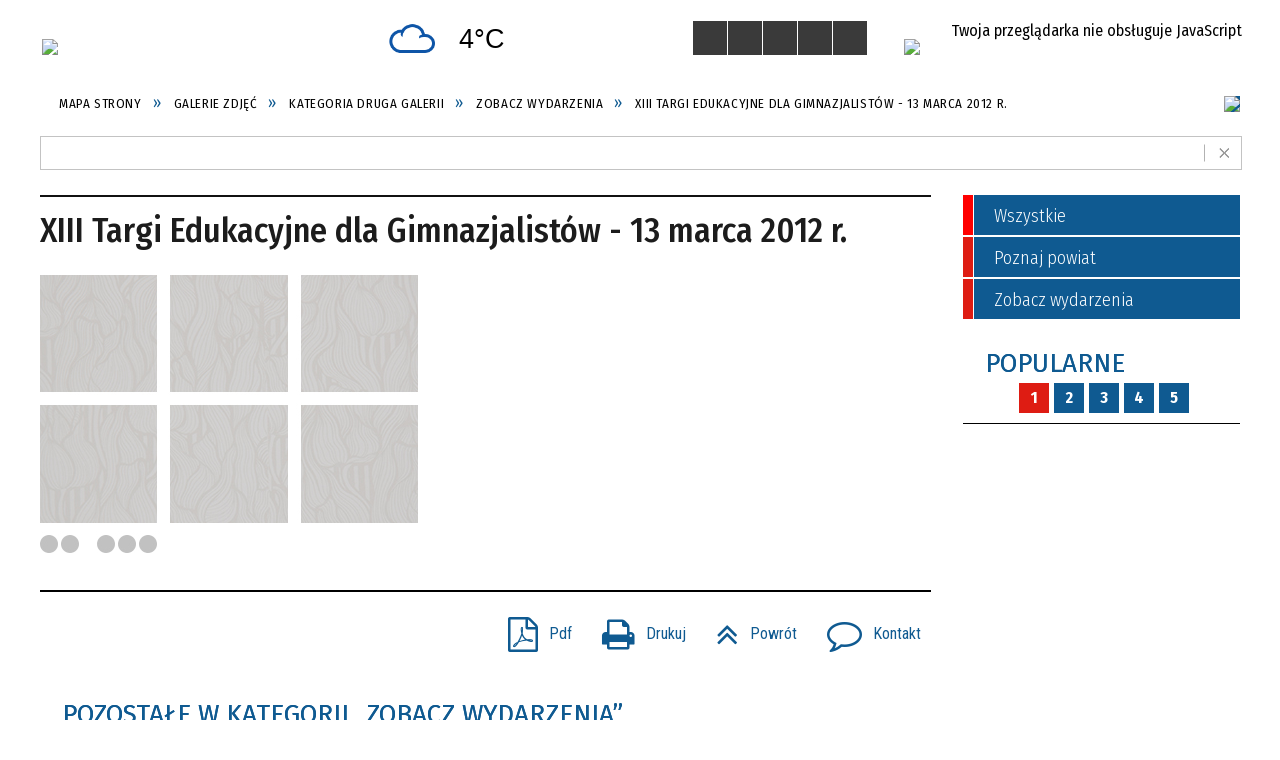

--- FILE ---
content_type: text/html; charset=utf-8
request_url: https://powiatzdunskowolski.pl/galerie-45-xiii_targi_edukacyjne_dla.html
body_size: 22337
content:
<!DOCTYPE html>
<html lang="pl"  itemscope="itemscope" itemtype="http://schema.org/WebPage" xmlns="http://www.w3.org/1999/xhtml">
    <head>
        <!-- METAS - - - - - - - - - - - - - - - - - - - - - - - - - - - - - -->
        <title itemprop="name">Galeria</title>
<meta http-equiv="Content-Type" content="text/html; charset=utf-8">
	<meta name="title" content="Galeria">
	<meta name="description" content="Galeria">
	<meta name="keywords" content="Galeria">
	<meta name="author" content="CONCEPT Intermedia www.sam3.pl">
	<meta name="robots" content="index, follow">
        <meta name="viewport" content="width=device-width" >        
        
        <!-- EXTERNALS - - - - - - - - - - - - - - - - - - - - - - - - - - - -->		
        <link rel="shortcut icon" href="/themes/skin_01/images/favicon.ico" >
        <link rel="alternate" type="application/rss+xml"  title="RSS 2.0" href="https://powiatzdunskowolski.pl/aktualnosci.xml">
		
		

		
        	<link rel="stylesheet" type="text/css" media="all" href="/themes/skin_01/css/common.css">
	<link rel="stylesheet" type="text/css" media="all" href="/css/concept.gallery.css">
	<link rel="stylesheet" type="text/css" media="all" href="/css/_global.css">
	<link rel="stylesheet" type="text/css" media="screen" href="/wcag_video_player/ableplayer.min.css">
	<link rel="stylesheet" type="text/css" media="all" href="/css/icons_library.css">
	<link rel="stylesheet" type="text/css" media="screen" href="/css/jquery-ui-1.13.2/jquery-ui.min.css">
	<link rel="stylesheet" type="text/css" media="screen" href="/js/fancyBox/jquery.fancybox.css">
	<link rel="stylesheet" type="text/css" media="print" href="/css/print_strona.css">
	<link rel="stylesheet" type="text/css" media="all" href="/themes/skin_01/css/responsive.css">
	<link rel="stylesheet" type="text/css" media="all" href="/themes/skin_01/css/_multisite.css">
	<link rel="stylesheet" type="text/css" media="all" href="/css/concept-carousel.css">

        <!-- JAVASCRIPTS - - - - - - - - - - - - - - - - - - - - - - - - - - -->
                
                
        <script src="/js/jquery/jquery-1.12.4.min.js"></script>
        <script src="/js/jquery/jquery-3.1.1.min.js"></script>
                
        <script src="/js/jquery/jquery-ui-1.13.2.min.js"></script>
        <script src="/js/hammer.min.js"></script>
		<script src="/js/whcookies.min.js" ></script>
        <script src="/js/jquery/jquery.ui.datepicker.min.js"></script> 
        <script src="/js/jquery/jquery-ui-timepicker-addon.min.js"></script> 
        
        <script>
//<![CDATA[
document.write("<style>.zajawka { visibility: hidden; }</style>");
//]]>
</script>
        <!-- cdn for modernizr, if you haven't included it already -->
        <!-- script src="http://cdn.jsdelivr.net/webshim/1.12.4/extras/modernizr-custom.js"></script -->
        <!-- polyfiller file to detect and load polyfills -->
        <!-- script src="http://cdn.jsdelivr.net/webshim/1.12.4/polyfiller.js"></script -->

                <script>
        function get_upload_image_size(dimension)
        {
        if($dimension == 'x')
        return 277;
        else
        return 185;
        }
        </script>
        
        <script src="/js/../themes/skin_01/js/multisite.js"></script>
<script src="/js/menu.min.js"></script>
<script src="/js/functions.js"></script>
<script src="/js/jquery/concept-rotator.js"></script>
<script src="/js/jquery/jquery.easing.1.3.js"></script>
<script src="/js/gsap/TweenMax.min.js"></script>
<script src="/js/gsap/plugins/ScrollToPlugin.min.js"></script>
<script src="/js/gsap/plugins/CSSPlugin.min.js"></script>
<script src="/js/gsap/easing/EasePack.min.js"></script>
<script src="/js/concept.gallery.js?ver=3.0"></script>
<script src="/js/akceslab-ytplayer.js"></script>
<script src="/wcag_video_player/ableplayer.min.js"></script>
<script src="/wcag_video_player/thirdparty/js.cookie.js"></script>
<script src="/js/concept_carousel_v1_0.js"></script>
		
        <meta name=”deklaracja-dostępności” content=”/deklaracja_dostepnosci.html”>
    </head>
        <body class="module-galerie action-show">
       
                <div class="page_title" style="display: none">
            Powiat Zduńskowolski - powiatzdunskowolski.pl
<br><span class="data">Wygenerowano:&nbsp;08-12-2025</span>        </div>
        
        <h1 hidden>Powiat Zduńskowolski - powiatzdunskowolski.pl
</h1>

        <div id="page_content">       
            <div id="overlay" onclick="clear_other_mobile_active_elements();toggle_body_overflow();"></div>
            <div id="page_container">                <table role="presentation" id="table_1" class="sekcja-paneli" style="width: 100%;">
<tbody>	<tr>
		<td id="PAN_HEAD" class="panel">
			<div>
<div class="wcag_links">
	<div class="links">
		<div class="hidden">
			<a href="#content" data-offset="-300" class="scroll_to">Przejdź do treści</a>
		</div>
		
		<div class="hidden"><div tabindex="0" onclick="jQuery('body').scrollTo('*[id^=\'search_comn_\']'); jQuery('*[id^=\'search_comn_\']').val('').focus();">Przejdź do Wyszukiwarki</div></div>
		<div class="hidden"><a class="mapa_strony" tabindex="0" href="/mapa_strony.html">Przejdź do mapy strony</a></div>
		<div class="hidden"><div tabindex="0" onclick="jQuery('body').scrollTo('*[id^=\'mainMenu_\']'); jQuery(':focusable', jQuery('*[id^=\'mainMenu_\']'))[0].focus();">Przejdź do Menu</div></div>
	</div>
</div>

<script>
	jQuery('.scroll_to').css('cursor' , 'pointer').click(function () {
	var target = jQuery(this).attr('href');
	jQuery('html, body').animate({
	scrollTop: jQuery(target).offset().top -140
	}, 1000);
	});
</script>



        
	

    <div class="miejsce-banerowe logo_w_naglowku " >
        <div class="pole-banerowe noprint" style="flex-grow: 1; " >
<a href="/" target="_self"><img src="/uploads/pub/img_files/img_20168/fab699e8f79d01f28b01573b23dc2a8877194114.png" alt="Logo Powiatu Zduńskowolskiego" loading="lazy" title="" onclick="jQuery.ajax({
	type:'POST',
	url:'/banery/click/id/20168.html',
	dataType:'html'})"><span class="baner_title" style="display:none;">Logo Powiatu Zduńskowolskiego</span></a></div>
<div class="noprint pole-banerowe">
<script>
    (function(d){
      var s = d.createElement("script");
      /* uncomment the following line to override default position*/
      /* s.setAttribute("data-position", 3);*/
      /* uncomment the following line to override default size (values: small, large)*/
      /* s.setAttribute("data-size", "small");*/
      /* uncomment the following line to override default language (e.g., fr, de, es, he, nl, etc.)*/
      /* s.setAttribute("data-language", "language");*/
      /* uncomment the following line to override color set via widget (e.g., #053f67)*/
       s.setAttribute("data-color", "#0F5A91");
      /* uncomment the following line to override type set via widget (1=person, 2=chair, 3=eye, 4=text)*/
      /* s.setAttribute("data-type", "1");*/
      /* s.setAttribute("data-statement_text:", "Our Accessibility Statement");*/
      /* s.setAttribute("data-statement_url", "http://www.example.com/accessibility")";*/
      /* uncomment the following line to override support on mobile devices*/
      /* s.setAttribute("data-mobile", true);*/
      /* uncomment the following line to set custom trigger action for accessibility menu*/
      /* s.setAttribute("data-trigger", "triggerId")*/
      s.setAttribute("data-account", "MsFIrZrGxc");
      s.setAttribute("src", "https://cdn.userway.org/widget.js");
      (d.body || d.head).appendChild(s);
    })(document)
    </script>
    <noscript>Please ensure Javascript is enabled for purposes of <a href="https://userway.org">website accessibility</a></noscript>
  
</div>
        </div>




    <div class="miejsce-banerowe logo_w_naglowku_zadokowane puste" >
                </div>




    <div class="miejsce-banerowe box_pogoda " >
        <div class="noprint pole-banerowe">
<div id="inpl-weather-main" class="inpl-weather-main" data-langId="1" data-unitId="E" data-icT="2" data-cId="41136" data-clBg="ffffff" data-clTxt="000000" data-clLink="000000" data-txtDesc="0" data-fTemp="0" data-crPs="0" data-crWind="0" data-fr="0" data-wdh="300" data-hIf="400" data-d="//widgets.interia.pl" style="position:relative; width: 300px; color: #000000; background-color:#ffffff"><div id="inpl-weather-links" style="display:flex;flex-flow:row wrap;justify-content:space-around;padding:0 8px 8px;text-align:center"><a id="wlHbh" style="color:inherit;font-size:13px;text-decoration:none;margin:4px;" href="https://pogoda.interia.pl/prognoza-szczegolowa-the-city-name,cId,41136">Godzina po godzinie</a><a id="wlfr" style="color:inherit;font-size:13px;text-decoration:none;margin:4px;" href="https://pogoda.interia.pl/prognoza-dlugoterminowa-the-city-name,cId,41136">Na 45 dni</a></div></div><script>!(function(t,n,e){var r,o;t.getElementById(e)||(r=t.getElementsByTagName(n)[0],(o=t.createElement(n)).id=e,o.src="//w.iplsc.com/widget/weather-2.0.2.jssc",r.parentNode.appendChild(o))})(document,"script","widget-js")</script>
</div>
        </div>


<script>
    function toggleGlobalPause()
    {
        globalPause = !globalPause;
        jQuery("#hyperss .slide-image").toggleClass("stopped");
        jQuery(".stop-anim").toggleClass("play");

        var x = jQuery(".stop-anim").text();

        if (x == 'Wznów animacje') {
            jQuery(".stop-anim").text("Zatrzymaj animacje");
            jQuery(".stop-anim").attr("title", "Zatrzymaj animacje");
        } else {
            jQuery(".stop-anim").text("Wznów animacje");
            jQuery(".stop-anim").attr("title", "Wznów animacje");
        }
    }
</script>	

<div class="accesible" >
   <div class="stop-anim" title="Zatrzymaj animacje" tabindex="0" onclick="toggleGlobalPause();">Zatrzymaj animacje</div>
        <div class="wheelchair" title="Informacje o dostępności" onclick="location = ('https://powiatzdunskowolski.pl/strona-1000-informacje_o_dostepnosci.html');"></div>
    <div class="deklaracja_dostep" title="Deklaracja dostępności" onclick="location = ('https://powiatzdunskowolski.pl/deklaracja_dostepnosci.html');"></div>
    <div class="deaf" title="Informacje dla niesłyszących" onclick="location = ('https://powiatzdunskowolski.pl/strona-1001-informacje_dla_nieslyszacych.html');"></div>
    <div class="contrast" title="Informacje o kontraście" onclick="location = ('https://powiatzdunskowolski.pl/strona-1002-informacja_o_kontrascie.html');"></div>
    </div>



    <div class="miejsce-banerowe epupbip " >
        <div class="pole-banerowe noprint" style="flex-grow: 1; " >
<a href="http://bip.powiatzdunskowolski.pl/" target="_blank"><img src="/uploads/pub/img_files/img_20211/bip.jpg" alt="BIP - kliknięcie spowoduje otwarcie nowego okna" loading="lazy" title="" onclick="jQuery.ajax({
	type:'POST',
	url:'/banery/click/id/20211.html',
	dataType:'html'})"><span class="baner_title" style="display:none;">BIP</span></a></div>
        </div>


<section class="component wyszukiwarka-wrapper " >

            <header class="belka hidden-wcag">
            <h2 class="title"><span>Wyszukiwarka</span></h2>
        </header>
    
    <div class="comn-wyszukiwarka" role="search">
        
        
        <div id="search_box_comn_srch_de0f507d54d645e225bd189b00d603b4">
            <span class="warning show-delayed">Twoja przeglądarka nie obsługuje JavaScript</span>
        </div>

        <div class="cl"></div>
    </div>

    <script>
//<![CDATA[
jQuery.ajax({
	type:'POST',
	url:'/Common/getSearchAllForm/disp/none/hash_id/comn_srch_de0f507d54d645e225bd189b00d603b4.html',
	dataType:'html',
	success:function(data, textStatus){jQuery('#search_box_comn_srch_de0f507d54d645e225bd189b00d603b4').html(data);},
	complete:function(XMLHttpRequest, textStatus){wcagstinks(jQuery("#adv_form")); updateAdvSearchWidth(); jQuery("#adv_form");}})
//]]>
</script>
</section>


    <div class="miejsce-banerowe naglowek_home " >
        <div class="pole-banerowe noprint" style="background-color: #0F5A91;color: #fff;flex-grow: 1; " >
<a href="/" target="_self"><img src="/uploads/pub/img_files/img_20213/9bf118eee62205f604f2c05b25be9c64ea2dc726.png" alt="Home" loading="lazy" title="" onclick="jQuery.ajax({
	type:'POST',
	url:'/banery/click/id/20213.html',
	dataType:'html'})"><span class="baner_title" style="display:none;">Home</span></a></div>
        </div>


<div class="cl"></div>
<nav class="glowneMenu" data-component-name="comn_mainmenu" id="mainMenu_a15b8ac665866ab804e61d0a9314442d-wrapper" aria-labelledby="mainMenu_a15b8ac665866ab804e61d0a9314442d-label">   
    <h2 id="mainMenu_a15b8ac665866ab804e61d0a9314442d-label" class="hidden-wcag">Menu główne 1</h2>
    <div class="okazja_top2"></div>
    <div class="okazja_top3"></div>
    		
				
        <ul class="mainMenu " id="comn_a15b8ac665866ab804e61d0a9314442d">
         <li class="block block_nr_1" id="comn_a15b8ac665866ab804e61d0a9314442d_pos_1" data-color="#DE1C13">
<a target="_self" class="menu-level-1 no-submenu" style="color:#fff; border-color:#DE1C13; background: #DE1C13;" href="/"><span class="menu_select_left" style="background:#DE1C13;"></span><span class="menu_select_right" style="background:#DE1C13;"></span><span class="menu_select_bottom" style="background:#DE1C13;"></span><span style="background:#DE1C13;" class="tytul_menu">Strona główna</span></a>
</li> <li class="block block_nr_2" id="comn_a15b8ac665866ab804e61d0a9314442d_pos_2" data-color="#DE1C13">
<a target="_self" class="menu-level-1 with-submenu" style="color:#fff; border-color:#DE1C13; background: #DE1C13;" href="/strona-3320-powiat.html"><span class="menu_select_left" style="background:#DE1C13;"></span><span class="menu_select_right" style="background:#DE1C13;"></span><span class="menu_select_bottom" style="background:#DE1C13;"></span><span style="background:#DE1C13;" class="tytul_menu">Powiat</span></a>
<span class="main-menu-toggler" onclick="mainMenuTogglePosition(this);"></span><div class="sub-block-menu js-display-none" style="height: 0; background: #DE1C13; border-color: #DE1C13; ">
<h2 style="border-bottom-color: #DE1C13;  background-color: #DE1C13; ">Powiat</h2>
<ul class="level-1-wrapper">
<li class="level-1" style="color:#fff; background-color: #DE1C13;"><a target="_self" class="menu-level-2" style="" href="/strona-1060-powiat_zdunskowolski.html"><span class="label" style="background: #DE1C13; border-color: #DE1C13;" title=""></span>Powiat Zduńskowolski</a><div class="extra-box"><div><ul class="tiled-list" id="port_582b89523e7965d78039b8f1434880e5-switcher">
    <li class="tile-wrapper" id="port_582b89523e7965d78039b8f1434880e5-0" ><a target="_self" style="color:#fff; background: #DE1C13;" href="/strona-1238-charakterystyka_powiatu_zdunskowolskiego.html">Charakterystyka Powiatu Zduńskowolskiego</a><div class="menu-extra-zaj" style="display: none;"><div class="zajawka port_zaj "><a target="_self" href="/strona-1238-charakterystyka_powiatu_zdunskowolskiego.html"><span class="box-left" style="width: 277px;">
    <img alt="" loading="lazy" width="277" height="185" src="/uploads/pub/strony/strona_1238/zajawki/thumb_31e9cf6fc82b1aa088c55acc96249fc26c4f30db.gif">
</span>

<span class="box-right">
     
  <span class="title">    
    <span class="etykieta_zajawka">      
    	<span class="label" style="background: #DE1C13; border-color: #DE1C13;" title=""></span>      
    </span>    
    Charakterystyka Powiatu Zduńskowolskiego    
  </span>
  <span class="tresc">
    Powiat Zduńskowolski położony jest w centralnej Polsce, w środkowo-zachodniej części województwa łódzkiego i zajmuje obszar o powierzchni 369 km². Według ostatnich danych GUS powiat zamieszkują 63 742 osoby. Powiat Zduńskowolski graniczy z trzema...
  </span>
  <span class="link">
    Więcej »
  </span>
  <span class="zajawka_click">
    kliknij, aby przejść do dalszej części informacji
  </span>

</span>
</a></div></div></li><li class="tile-wrapper" id="port_582b89523e7965d78039b8f1434880e5-1" ><a target="_self" style="color:#fff; background: #DE1C13;" href="/strona-1067-gminy_powiatu.html">Gminy Powiatu</a><div class="menu-extra-zaj" style="display: none;"><div class="zajawka port_zaj "><a target="_self" href="/strona-1067-gminy_powiatu.html"><span class="box-left" style="width: 277px;">
    <img alt="" loading="lazy" width="277" height="185" src="/uploads/pub/strony/strona_1067/zajawki/thumb_c75b2de9752c6623b610fb2d98a70507b7c8c097.png">
</span>

<span class="box-right">
     
  <span class="title">    
    <span class="etykieta_zajawka">      
    	<span class="label" style="background: #DE1C13; border-color: #DE1C13;" title=""></span>      
    </span>    
    Gminy Powiatu    
  </span>
  <span class="tresc">
        Gmina Zapolice to jedną z najmniejszych gmin o charakterze wiejskim w województwie łódzkim i najmniejszą gminą Powiatu Zduńskowolskiego. Przez gminę przepływają dwie największe rzeki województwa łódzkiego, którymi są Warta i wpływająca do niej w...
  </span>
  <span class="link">
    Więcej »
  </span>
  <span class="zajawka_click">
    kliknij, aby przejść do dalszej części informacji
  </span>

</span>
</a></div></div></li><li class="tile-wrapper" id="port_582b89523e7965d78039b8f1434880e5-2" ><a target="_self" style="color:#fff; background: #DE1C13;" href="/strona-1071-historia_powiatu.html">Historia Powiatu</a><div class="menu-extra-zaj" style="display: none;"><div class="zajawka port_zaj "><a target="_self" href="/strona-1071-historia_powiatu.html"><span class="box-left" style="width: 277px;">
    <img alt="" loading="lazy" width="277" height="185" src="/uploads/pub/strony/strona_1071/zajawki/thumb_cb69dd9ba8458f2a020e48866d2d710352ff876a.png">
</span>

<span class="box-right">
     
  <span class="title">    
    <span class="etykieta_zajawka">      
    	<span class="label" style="background: #DE1C13; border-color: #DE1C13;" title=""></span>      
    </span>    
    Historia Powiatu    
  </span>
  <span class="tresc">
    Do rejestru zabytków z terenu Powiatu Zduńskowolskiego wpisano blisko 30 obiektów architektury i budownictwa, głównie sakralnych, dworów szlacheckich oraz zespołów dworsko-parkowych. Do najciekawszych zabytków stolicy powiatu − Zduńskiej Woli − można...
  </span>
  <span class="link">
    Więcej »
  </span>
  <span class="zajawka_click">
    kliknij, aby przejść do dalszej części informacji
  </span>

</span>
</a></div></div></li><li class="tile-wrapper" id="port_582b89523e7965d78039b8f1434880e5-3" ><a target="_self" style="color:#fff; background: #DE1C13;" href="/strona-1072-symbole_powiatu.html">Symbole Powiatu</a><div class="menu-extra-zaj" style="display: none;"><div class="zajawka port_zaj "><a target="_self" href="/strona-1072-symbole_powiatu.html"><span class="box-left" style="width: 277px;">
    <img alt="" loading="lazy" width="277" height="185" src="/uploads/pub/strony/strona_1072/zajawki/thumb_863364606f8770dbf880b857eb5658262eb22f96.png">
</span>

<span class="box-right">
     
  <span class="title">    
    <span class="etykieta_zajawka">      
    	<span class="label" style="background: #DE1C13; border-color: #DE1C13;" title=""></span>      
    </span>    
    Symbole Powiatu    
  </span>
  <span class="tresc">
    HERB Herb Powiatu Zduńskowolskiego przdstawia św. Maksymiliana Marię Kolbego. Wzór herbu ustanowiła Rada Powiatu Zduńskowolskiego 24 listopada 2000 r. Na tle niebieskiej tarczy herbowej widnieje stojąca postać św. Maksymiliana, w czarnym habicie...
  </span>
  <span class="link">
    Więcej »
  </span>
  <span class="zajawka_click">
    kliknij, aby przejść do dalszej części informacji
  </span>

</span>
</a></div></div></li><li class="tile-wrapper" id="port_582b89523e7965d78039b8f1434880e5-4" ><a target="_self" style="color:#fff; background: #DE1C13;" href="/strona-1073-zasluzeni_dla_powiatu.html">Zasłużeni dla Powiatu</a><div class="menu-extra-zaj" style="display: none;"><div class="zajawka port_zaj "><a target="_self" href="/strona-1073-zasluzeni_dla_powiatu.html"><span class="box-left" style="width: 277px;">
    <img alt="" loading="lazy" width="277" height="185" src="/uploads/pub/strony/strona_1073/zajawki/thumb_35add81504f7797e4e4a8bbee19b2c424577ce05.png">
</span>

<span class="box-right">
     
  <span class="title">    
    <span class="etykieta_zajawka">      
    	<span class="label" style="background: #DE1C13; border-color: #DE1C13;" title=""></span>      
    </span>    
    Zasłużeni dla Powiatu    
  </span>
  <span class="tresc">
    Rok 2013 Wanda Kochelska (pośmiertnie) - uchwała nr XXXI/76/13 Jan Bizoń - uchwała nr XXXI/77/13 Eugeniusz Kaleta - uchwała nr XXXI/78/13 Jan Brzozowski - uchwała nr XXXI/79/13 Grzegorz Sapiejka - uchwała nr XXXI/80/13 Rok 2012 Stanisław Urbaś...
  </span>
  <span class="link">
    Więcej »
  </span>
  <span class="zajawka_click">
    kliknij, aby przejść do dalszej części informacji
  </span>

</span>
</a></div></div></li><li class="tile-wrapper" id="port_582b89523e7965d78039b8f1434880e5-5" ><a target="_self" style="color:#fff; background: #DE1C13;" href="/strona-1070-raport_o_stanie_powiatu.html">Raport o stanie Powiatu</a><div class="menu-extra-zaj" style="display: none;"><div class="zajawka port_zaj "><a target="_self" href="/strona-1070-raport_o_stanie_powiatu.html"><span class="box-left" style="width: 277px;">
    <img alt="" loading="lazy" width="277" height="185" src="/uploads/pub/strony/strona_1070/zajawki/thumb_b7b55c11c9177b225172da8bf091ad8c3b783544.png">
</span>

<span class="box-right">
     
  <span class="title">    
    <span class="etykieta_zajawka">      
    	<span class="label" style="background: #DE1C13; border-color: #DE1C13;" title=""></span>      
    </span>    
    Raport o stanie Powiatu    
  </span>
  <span class="tresc">
    Raport prezentuje dane dotyczące wszystkich obszarów, w których działał samorząd Powiatu Zduńskowolskiego w roku 2020. Obok ogólnej charakterystyki zawiera informacje na następujące tematy: powiatowe jednostki organziacyjne, służby, inspekcje i straże...
  </span>
  <span class="link">
    Więcej »
  </span>
  <span class="zajawka_click">
    kliknij, aby przejść do dalszej części informacji
  </span>

</span>
</a></div></div></li><li class="tile-wrapper" id="port_582b89523e7965d78039b8f1434880e5-6" ><a target="_self" style="color:#fff; background: #DE1C13;" href="/strona-1069-statut_powiatu.html">Statut Powiatu</a><div class="menu-extra-zaj" style="display: none;"><div class="zajawka port_zaj "><a target="_self" href="/strona-1069-statut_powiatu.html"><span class="box-left" style="width: 277px;">
    <img alt="" loading="lazy" width="277" height="185" src="/uploads/pub/strony/strona_1069/zajawki/thumb_620f0004ba43bba3bcacd3e62974896b565025f7.png">
</span>

<span class="box-right">
     
  <span class="title">    
    <span class="etykieta_zajawka">      
    	<span class="label" style="background: #DE1C13; border-color: #DE1C13;" title=""></span>      
    </span>    
    Statut Powiatu    
  </span>
  <span class="tresc">
    Powiat stanowi lokalną wspólnotę samorządową tworzoną przez mieszkańców powiatu oraz terytorium obejmujące Miasto Zduńska Wola, Gminę i Miasto Szadek, Gminę Zapolice i Gminę Zduńska Wola.
  </span>
  <span class="link">
    Więcej »
  </span>
  <span class="zajawka_click">
    kliknij, aby przejść do dalszej części informacji
  </span>

</span>
</a></div></div></li><li class="tile-wrapper" id="port_582b89523e7965d78039b8f1434880e5-7" ><a target="_self" style="color:#fff; background: #DE1C13;" href="/strona-1068-strategia_rozwoju_powiatu.html">Strategia Rozwoju Powiatu</a><div class="menu-extra-zaj" style="display: none;"><div class="zajawka port_zaj "><a target="_self" href="/strona-1068-strategia_rozwoju_powiatu.html"><span class="box-left" style="width: 277px;">
    <img alt="" loading="lazy" width="277" height="185" src="/uploads/pub/strony/strona_1068/zajawki/thumb_f92677a4983fb8708d1923d8092395e34878ba4f.png">
</span>

<span class="box-right">
     
  <span class="title">    
    <span class="etykieta_zajawka">      
    	<span class="label" style="background: #DE1C13; border-color: #DE1C13;" title=""></span>      
    </span>    
    Strategia Rozwoju Powiatu    
  </span>
  <span class="tresc">
    Strategia Rozwoju Powiatu Zduńskowolskiego do roku 2020.
  </span>
  <span class="link">
    Więcej »
  </span>
  <span class="zajawka_click">
    kliknij, aby przejść do dalszej części informacji
  </span>

</span>
</a></div></div></li><li class="tile-wrapper"></li></ul><div class="zajawka port_zaj "><a target="_self" href="/strona-1060-powiat_zdunskowolski.html"><span class="box-left" style="width: 277px;">
    <img alt="" loading="lazy" width="277" height="185" src="/uploads/pub/strony/strona_1060/zajawki/thumb_774552b29327f92f863a561744c85b75495b7aca.png">
</span>

<span class="box-right">
     
  <span class="title">    
    <span class="etykieta_zajawka">      
    	<span class="label" style="background: #DE1C13; border-color: #DE1C13;" title=""></span>      
    </span>    
    Powiat Zduńskowolski    
  </span>
  <span class="tresc">
    Powiat Zduńskowolski tworzą cztery gminy: miasto Zduńska Wola, gmina i miasto Szadek, gmina Zduńska Wola oraz gmina Zapolice. Powierzchnię 369 m2 zamieszkuje blisko 67 tys. osób. Powiat stawia na przemysł, usługi oraz turystykę i wypoczynek. Wspiera...
  </span>
  <span class="link">
    Więcej »
  </span>
  <span class="zajawka_click">
    kliknij, aby przejść do dalszej części informacji
  </span>

</span>
</a></div></div></div></li><li class="level-1" style="color:#fff; background-color: #DE1C13; "><a target="_self" class="menu-level-2" style="" href="/strona-1065-starostwo.html"><span class="label" style="background: #DE1C13; border-color: #DE1C13;" title=""></span>Starostwo</a><div class="extra-box"><div><div class="zajawka port_zaj non_tresc"><a target="_self" href="/strona-1065-starostwo.html"><span class="box-left" style="width: 277px;">
    <img alt="" loading="lazy" width="277" height="185" src="/uploads/pub/strony/strona_1065/zajawki/thumb_a9649bcf97fecbd0b36b22164f9832717064e234.png">
</span>

<span class="box-right">
     
  <span class="title">    
    <span class="etykieta_zajawka">      
    	<span class="label" style="background: #DE1C13; border-color: #DE1C13;" title=""></span>      
    </span>    
    Starostwo    
  </span>
  <span class="tresc">
    
  </span>
  <span class="link">
    Więcej »
  </span>
  <span class="zajawka_click">
    kliknij, aby przejść do dalszej części informacji
  </span>

</span>
</a></div></div></div></li><li class="level-1" style="color:#fff; background-color: #DE1C13; "><a target="_self" class="menu-level-2" style="" href="/strona-1064-samorzad_powiatowy.html"><span class="label" style="background: #DE1C13; border-color: #DE1C13;" title=""></span>Samorząd powiatowy</a><div class="extra-box"><div><ul class="tiled-list" id="port_5ba002029b567f26d20bc5ee24309d7c-switcher">
    <li class="tile-wrapper" id="port_5ba002029b567f26d20bc5ee24309d7c-0" ><a target="_self" style="color:#fff; background: #DE1C13;" href="/strona-1076-starosta_zdunskowolski.html">Starosta Zduńskowolski</a><div class="menu-extra-zaj" style="display: none;"><div class="zajawka port_zaj "><a target="_self" href="/strona-1076-starosta_zdunskowolski.html"><span class="box-left" style="width: 277px;">
    <img alt="" loading="lazy" width="277" height="185" src="/uploads/pub/strony/strona_1076/zajawki/thumb_a73e991edfafc0b1407a6e58d8197c8fcee74f20.png">
</span>

<span class="box-right">
     
  <span class="title">    
    <span class="etykieta_zajawka">      
    	<span class="label" style="background: #DE1C13; border-color: #DE1C13;" title=""></span>      
    </span>    
    Starosta Zduńskowolski    
  </span>
  <span class="tresc">
    Wojciech Rychlik Starosta Zduńskowolski
  </span>
  <span class="link">
    Więcej »
  </span>
  <span class="zajawka_click">
    kliknij, aby przejść do dalszej części informacji
  </span>

</span>
</a></div></div></li><li class="tile-wrapper" id="port_5ba002029b567f26d20bc5ee24309d7c-1" ><a target="_self" style="color:#fff; background: #DE1C13;" href="/strona-1075-zarzad_powiatu.html">Zarząd Powiatu</a><div class="menu-extra-zaj" style="display: none;"><div class="zajawka port_zaj "><a target="_self" href="/strona-1075-zarzad_powiatu.html"><span class="box-left" style="width: 277px;">
    <img alt="" loading="lazy" width="277" height="185" src="/uploads/pub/strony/strona_1075/zajawki/thumb_808e386a42ce97607b5095e6632252219d521a7a.png">
</span>

<span class="box-right">
     
  <span class="title">    
    <span class="etykieta_zajawka">      
    	<span class="label" style="background: #DE1C13; border-color: #DE1C13;" title=""></span>      
    </span>    
    Zarząd Powiatu    
  </span>
  <span class="tresc">
    5-osobowy skład Zarządu Powiatu Zduńskowolskiego wybrany na kadencję 2024-2029
  </span>
  <span class="link">
    Więcej »
  </span>
  <span class="zajawka_click">
    kliknij, aby przejść do dalszej części informacji
  </span>

</span>
</a></div></div></li><li class="tile-wrapper" id="port_5ba002029b567f26d20bc5ee24309d7c-2" ><a target="_self" style="color:#fff; background: #DE1C13;" href="/strona-1074-rada_powiatu.html">Rada Powiatu</a><div class="menu-extra-zaj" style="display: none;"><div class="zajawka port_zaj "><a target="_self" href="/strona-1074-rada_powiatu.html"><span class="box-left" style="width: 277px;">
    <img alt="" loading="lazy" width="277" height="185" src="/uploads/pub/strony/strona_1074/zajawki/thumb_bbd947e392a3a383f8002d056882d8c1b368b04b.png">
</span>

<span class="box-right">
     
  <span class="title">    
    <span class="etykieta_zajawka">      
    	<span class="label" style="background: #DE1C13; border-color: #DE1C13;" title=""></span>      
    </span>    
    Rada Powiatu    
  </span>
  <span class="tresc">
    Radni VI kadencji Rady Powiatu Zduńskowolskiego - kadencja 2024-2029
  </span>
  <span class="link">
    Więcej »
  </span>
  <span class="zajawka_click">
    kliknij, aby przejść do dalszej części informacji
  </span>

</span>
</a></div></div></li></ul><div class="zajawka port_zaj non_tresc"><a target="_self" href="/strona-1064-samorzad_powiatowy.html"><span class="box-left" style="width: 277px;">
    <img alt="" loading="lazy" width="277" height="185" src="/uploads/pub/strony/strona_1064/zajawki/thumb_a9a53dba6024a9c1563a7881ba2060357ad682be.png">
</span>

<span class="box-right">
     
  <span class="title">    
    <span class="etykieta_zajawka">      
    	<span class="label" style="background: #DE1C13; border-color: #DE1C13;" title=""></span>      
    </span>    
    Samorząd powiatowy    
  </span>
  <span class="tresc">
    
  </span>
  <span class="link">
    Więcej »
  </span>
  <span class="zajawka_click">
    kliknij, aby przejść do dalszej części informacji
  </span>

</span>
</a></div></div></div></li><li class="level-1" style="color:#fff; background-color: #DE1C13; "><a target="_self" class="menu-level-2" style="" href="/strona-1066-sluzby_i_jednostki_powiatowe.html"><span class="label" style="background: #DE1C13; border-color: #DE1C13;" title=""></span>Służby i jednostki powiatowe</a><div class="extra-box"><div><ul class="tiled-list" id="port_8d2e9e746be12e0e4a4e140999f8f43b-switcher">
    <li class="tile-wrapper" id="port_8d2e9e746be12e0e4a4e140999f8f43b-0" ><a target="_self" style="color:#fff; background: #DE1C13;" href="/strona-1148-kultura.html">Kultura</a><div class="menu-extra-zaj" style="display: none;"><div class="zajawka port_zaj "><a target="_self" href="/strona-1148-kultura.html"><span class="box-left" style="width: 277px;">
    <img alt="" loading="lazy" width="277" height="185" src="/uploads/pub/strony/strona_1148/zajawki/thumb_d98c9bd188d4f98c4fd42dcec265f3bf47f6f6cc.png">
</span>

<span class="box-right">
     
  <span class="title">    
    <span class="etykieta_zajawka">      
    	<span class="label" style="background: #DE1C13; border-color: #DE1C13;" title=""></span>      
    </span>    
    Kultura    
  </span>
  <span class="tresc">
    Powiatowe Centrum Kultury, Sportu i Rekreacji w Zduńskiej Woli, ul. Kilińskiego 17, 98-220 Zduńska Wola, tel. 43 823 22 01
  </span>
  <span class="link">
    Więcej »
  </span>
  <span class="zajawka_click">
    kliknij, aby przejść do dalszej części informacji
  </span>

</span>
</a></div></div></li><li class="tile-wrapper" id="port_8d2e9e746be12e0e4a4e140999f8f43b-1" ><a target="_self" style="color:#fff; background: #DE1C13;" href="/strona-1084-praca.html">Praca</a><div class="menu-extra-zaj" style="display: none;"><div class="zajawka port_zaj "><a target="_self" href="/strona-1084-praca.html"><span class="box-left" style="width: 277px;">
    <img alt="" loading="lazy" width="277" height="185" src="/uploads/pub/strony/strona_1084/zajawki/thumb_5aa9a2fdbf9543d1cffddf374227dbdaebc62307.png">
</span>

<span class="box-right">
     
  <span class="title">    
    <span class="etykieta_zajawka">      
    	<span class="label" style="background: #DE1C13; border-color: #DE1C13;" title=""></span>      
    </span>    
    Praca    
  </span>
  <span class="tresc">
    Powiatowy Urząd Pracy w Zduńskiej Woli ul. Getta Żydowskiego 4, 98-220 Zduńska Wolatel.: 43 823 23 27e-mail: sekretariat@zdunskawola.praca.gov.plwww.zdunskawola.praca.gov.pl
  </span>
  <span class="link">
    Więcej »
  </span>
  <span class="zajawka_click">
    kliknij, aby przejść do dalszej części informacji
  </span>

</span>
</a></div></div></li><li class="tile-wrapper" id="port_8d2e9e746be12e0e4a4e140999f8f43b-2" ><a target="_self" style="color:#fff; background: #DE1C13;" href="/strona-1083-budownictwo.html">Budownictwo</a><div class="menu-extra-zaj" style="display: none;"><div class="zajawka port_zaj "><a target="_self" href="/strona-1083-budownictwo.html"><span class="box-left" style="width: 277px;">
    <img alt="" loading="lazy" width="277" height="185" src="/uploads/pub/strony/strona_1083/zajawki/thumb_00ff34e62a3dbf73bcb883d93eef0b72893d3258.png">
</span>

<span class="box-right">
     
  <span class="title">    
    <span class="etykieta_zajawka">      
    	<span class="label" style="background: #DE1C13; border-color: #DE1C13;" title=""></span>      
    </span>    
    Budownictwo    
  </span>
  <span class="tresc">
    Powiatowy Inspektorat Nadzoru Budowlanegoul. Łaska 61a, 98-220 Zduńska Wolatel.: 43 823 41 39e-mail: pinb@zdwola.com.pl www.pinb.zdwola.com.pl
  </span>
  <span class="link">
    Więcej »
  </span>
  <span class="zajawka_click">
    kliknij, aby przejść do dalszej części informacji
  </span>

</span>
</a></div></div></li><li class="tile-wrapper" id="port_8d2e9e746be12e0e4a4e140999f8f43b-3" ><a target="_self" style="color:#fff; background: #DE1C13;" href="/strona-1082-drogownictwo.html">Drogownictwo</a><div class="menu-extra-zaj" style="display: none;"><div class="zajawka port_zaj "><a target="_self" href="/strona-1082-drogownictwo.html"><span class="box-left" style="width: 277px;">
    <img alt="" loading="lazy" width="277" height="185" src="/uploads/pub/strony/strona_1082/zajawki/thumb_1034e20ae4c3a7b01aee6e551cd6cc16001e4ed2.png">
</span>

<span class="box-right">
     
  <span class="title">    
    <span class="etykieta_zajawka">      
    	<span class="label" style="background: #DE1C13; border-color: #DE1C13;" title=""></span>      
    </span>    
    Drogownictwo    
  </span>
  <span class="tresc">
    Powiatowy Zarząd Drógul. Królewska 10, 98-220 Zduńska Wolatel. 43 824 42 49e-mail: drogi@powiatzdunskowolski.plwww.bip.pzdzdwola.lo.pl
  </span>
  <span class="link">
    Więcej »
  </span>
  <span class="zajawka_click">
    kliknij, aby przejść do dalszej części informacji
  </span>

</span>
</a></div></div></li><li class="tile-wrapper" id="port_8d2e9e746be12e0e4a4e140999f8f43b-4" ><a target="_self" style="color:#fff; background: #DE1C13;" href="/strona-1081-sport.html">Sport</a><div class="menu-extra-zaj" style="display: none;"><div class="zajawka port_zaj "><a target="_self" href="/strona-1081-sport.html"><span class="box-left" style="width: 277px;">
    <img alt="" loading="lazy" width="277" height="185" src="/uploads/pub/strony/strona_1081/zajawki/thumb_483ed0dee0727114ab150b5da1b00b8d16ca9bd4.png">
</span>

<span class="box-right">
     
  <span class="title">    
    <span class="etykieta_zajawka">      
    	<span class="label" style="background: #DE1C13; border-color: #DE1C13;" title=""></span>      
    </span>    
    Sport    
  </span>
  <span class="tresc">
    Powiatowy Międzyszkolny Ośrodek Sportowyul. Dolna 41, 98-220 Zduńska Wolatel.: 43 823 24 40e-mail: pmos.zdwola@wp.plwww.pcksr.pl/powiatowy-miedzyszkolny-osrodek-sportowy
  </span>
  <span class="link">
    Więcej »
  </span>
  <span class="zajawka_click">
    kliknij, aby przejść do dalszej części informacji
  </span>

</span>
</a></div></div></li><li class="tile-wrapper" id="port_8d2e9e746be12e0e4a4e140999f8f43b-5" ><a target="_self" style="color:#fff; background: #DE1C13;" href="/strona-1080-pomoc_spoleczna.html">Pomoc społeczna</a><div class="menu-extra-zaj" style="display: none;"><div class="zajawka port_zaj "><a target="_self" href="/strona-1080-pomoc_spoleczna.html"><span class="box-left" style="width: 277px;">
    <img alt="" loading="lazy" width="277" height="185" src="/uploads/pub/strony/strona_1080/zajawki/thumb_56a5c4801ce707d6dc3dd4779d030efa5bfc93a2.png">
</span>

<span class="box-right">
     
  <span class="title">    
    <span class="etykieta_zajawka">      
    	<span class="label" style="background: #DE1C13; border-color: #DE1C13;" title=""></span>      
    </span>    
    Pomoc społeczna    
  </span>
  <span class="tresc">
    Powiatowe Centrum Pomocy Rodzinie w Zduńskiej Woliul. Dąbrowskiego 15, 98-220 Zduńska Wolatel.: 43 824 99 90e-mail: sekretariat@pcprzdunskawola.plwww.pcprzdunskawola.plDom Pomocy Społecznej w Zduńskiej Woliul. Łaska 42, 98-220 Zduńska Wolatel.: 43 823...
  </span>
  <span class="link">
    Więcej »
  </span>
  <span class="zajawka_click">
    kliknij, aby przejść do dalszej części informacji
  </span>

</span>
</a></div></div></li><li class="tile-wrapper" id="port_8d2e9e746be12e0e4a4e140999f8f43b-6" ><a target="_self" style="color:#fff; background: #DE1C13;" href="/strona-1079-edukacja.html">Edukacja</a><div class="menu-extra-zaj" style="display: none;"><div class="zajawka port_zaj "><a target="_self" href="/strona-1079-edukacja.html"><span class="box-left" style="width: 277px;">
    <img alt="" loading="lazy" width="277" height="185" src="/uploads/pub/strony/strona_1079/zajawki/thumb_4f6a2c06d93cd1bff35f20472665b27076b5df46.png">
</span>

<span class="box-right">
     
  <span class="title">    
    <span class="etykieta_zajawka">      
    	<span class="label" style="background: #DE1C13; border-color: #DE1C13;" title=""></span>      
    </span>    
    Edukacja    
  </span>
  <span class="tresc">
    I Liceum Ogólnokształcące im. Kazimierza Wielkiego w Zduńskiej Woliul. Dąbrowskiego 6, 98-220 Zduńska Wolatel.: 43 823 42 47e-mail: lo1@lo1zdwola.dlaedu.plwww.pierwszelozdwola.ksiezyc.plII Liceum Ogólnokształcące im. Jana Pawła II w Zduńskiej Woliul...
  </span>
  <span class="link">
    Więcej »
  </span>
  <span class="zajawka_click">
    kliknij, aby przejść do dalszej części informacji
  </span>

</span>
</a></div></div></li><li class="tile-wrapper" id="port_8d2e9e746be12e0e4a4e140999f8f43b-7" ><a target="_self" style="color:#fff; background: #DE1C13;" href="/strona-1078-zdrowie.html">Zdrowie</a><div class="menu-extra-zaj" style="display: none;"><div class="zajawka port_zaj "><a target="_self" href="/strona-1078-zdrowie.html"><span class="box-left" style="width: 277px;">
    <img alt="" loading="lazy" width="277" height="185" src="/uploads/pub/strony/strona_1078/zajawki/thumb_e925371d8ef63df766094a106c824663f872dfd7.png">
</span>

<span class="box-right">
     
  <span class="title">    
    <span class="etykieta_zajawka">      
    	<span class="label" style="background: #DE1C13; border-color: #DE1C13;" title=""></span>      
    </span>    
    Zdrowie    
  </span>
  <span class="tresc">
    Zduńskowolski Szpital Powiatowy Sp. z o.o. w Zduńskiej Woliul. Królewska 29, 98-220 Zduńska Wolatel.: 43 824 41 00www.szpital-zdwola.infoPowiatowa Stacja Sanitarno-Epidemiologiczna w Zduńskiej Woliul. Łaska 13, 98-220 Zduńska Wolatel.: 43 823 26 97 lub...
  </span>
  <span class="link">
    Więcej »
  </span>
  <span class="zajawka_click">
    kliknij, aby przejść do dalszej części informacji
  </span>

</span>
</a></div></div></li><li class="tile-wrapper" id="port_8d2e9e746be12e0e4a4e140999f8f43b-8" ><a target="_self" style="color:#fff; background: #DE1C13;" href="/strona-1077-bezpieczenstwo.html">Bezpieczeństwo</a><div class="menu-extra-zaj" style="display: none;"><div class="zajawka port_zaj "><a target="_self" href="/strona-1077-bezpieczenstwo.html"><span class="box-left" style="width: 277px;">
    <img alt="" loading="lazy" width="277" height="185" src="/uploads/pub/strony/strona_1077/zajawki/thumb_e2dd117638f7a8f86396050654fa53e50d8b13d9.png">
</span>

<span class="box-right">
     
  <span class="title">    
    <span class="etykieta_zajawka">      
    	<span class="label" style="background: #DE1C13; border-color: #DE1C13;" title=""></span>      
    </span>    
    Bezpieczeństwo    
  </span>
  <span class="tresc">
    Komenda Powiatowa Policji w Zduńskiej Woliul. Spacerowa 27, 98-220 Zduńska Wolatel. dyżurny 43 824 43 11tel. sekretariat 43 824 43 12www.zdunska-wola.policja.gov.plKomenda Powiatowa Państwowej Straży Pożarnej w Zduńskiej Woliul. Długa 4, 98-220 Zduńska...
  </span>
  <span class="link">
    Więcej »
  </span>
  <span class="zajawka_click">
    kliknij, aby przejść do dalszej części informacji
  </span>

</span>
</a></div></div></li></ul><div class="zajawka port_zaj non_tresc"><a target="_self" href="/strona-1066-sluzby_i_jednostki_powiatowe.html"><span class="box-left" style="width: 277px;">
    <img alt="" loading="lazy" width="277" height="185" src="/uploads/pub/strony/strona_1066/zajawki/thumb_6239eb430504256e72eef8110e22eabf6e57b70b.png">
</span>

<span class="box-right">
     
  <span class="title">    
    <span class="etykieta_zajawka">      
    	<span class="label" style="background: #DE1C13; border-color: #DE1C13;" title=""></span>      
    </span>    
    Służby i jednostki powiatowe    
  </span>
  <span class="tresc">
    
  </span>
  <span class="link">
    Więcej »
  </span>
  <span class="zajawka_click">
    kliknij, aby przejść do dalszej części informacji
  </span>

</span>
</a></div></div></div></li></ul><div class="extra-content"><div class="extra-box"><div class="zajawka port_zaj non_tresc"><a target="_self" href="/strona-1054-o_powiecie.html"><span class="box-left" style="width: 277px;">
    <img alt="" loading="lazy" width="277" height="185" src="/themes/skin_01/images/def_zaj_thumb.png">
</span>

<span class="box-right">
     
  <span class="title">    
    <span class="etykieta_zajawka">      
    	<span class="label" style="background: #DE1C13; border-color: #DE1C13;" title=""></span>      
    </span>    
    O powiecie    
  </span>
  <span class="tresc">
    
  </span>
  <span class="link">
    Więcej »
  </span>
  <span class="zajawka_click">
    kliknij, aby przejść do dalszej części informacji
  </span>

</span>
</a></div>
</div></div><div tabindex="0" class="sub-menu-closer" id="submenu-closer-comn_a15b8ac665866ab804e61d0a9314442d_pos_2" style="color: #DE1C13; "></div></div>
                                        <script>
                        var el_comn_a15b8ac665866ab804e61d0a9314442d_pos_2 = document.getElementById("comn_a15b8ac665866ab804e61d0a9314442d_pos_2");
                        mouseMenuNavigation(el_comn_a15b8ac665866ab804e61d0a9314442d_pos_2, "comn_a15b8ac665866ab804e61d0a9314442d_pos_2", 1);
                    </script>
            
                    </li>        </ul>
		
		<script>
//<![CDATA[
window.onscroll = function() { menuDocking("comn_a15b8ac665866ab804e61d0a9314442d");}; 
//]]>
</script><script>
//<![CDATA[
window.onresize = function() { menuDocking("comn_a15b8ac665866ab804e61d0a9314442d");}; 
//]]>
</script> 		
    </nav>
<div class="cl"></div>

    <div class="miejsce-banerowe baner_pod_naglowkiem_1200x100 puste" >
                </div>


<nav class="navigator" id="breadcrumbs" aria-labelledby="breadcrumbs-label">
    <h2 id="breadcrumbs-label" class="hidden-wcag">Breadcrumbs</h2>
    
    <ul itemscope itemtype="http://schema.org/BreadcrumbList">
        
    <li itemprop="itemListElement" itemscope itemtype="http://schema.org/ListItem"><a class="navigator_home" property="item" typeof="WebPage" itemprop="item" itemtype="https://schema.org/Thing" itemscope="itemscope" id="nav-pos-mapa_strony" href="/mapa_strony.html"><span itemprop="name">Mapa Strony</span></a><meta itemprop="position" content="1"></li><li itemprop="itemListElement" itemscope itemtype="http://schema.org/ListItem"><a property="item" typeof="WebPage" itemprop="item" itemtype="https://schema.org/Thing" itemscope="itemscope" id="nav-pos-galerie_zdjec" href="/galerie/index/reset/true.html"><span itemprop="name">Galerie zdjęć</span></a><meta itemprop="position" content="2"></li><li itemprop="itemListElement" itemscope itemtype="http://schema.org/ListItem"><a property="item" typeof="WebPage" itemprop="item" itemtype="https://schema.org/Thing" itemscope="itemscope" id="nav-pos-kategoria_druga_galerii" href="/galerie-kategoria-4-kategoria_druga_galerii.html"><span itemprop="name">Kategoria druga galerii</span></a><meta itemprop="position" content="3"></li><li itemprop="itemListElement" itemscope itemtype="http://schema.org/ListItem"><a property="item" typeof="WebPage" itemprop="item" itemtype="https://schema.org/Thing" itemscope="itemscope" id="nav-pos-zobacz_wydarzenia" href="/galerie-kategoria-104-zobacz_wydarzenia.html"><span itemprop="name">Zobacz wydarzenia</span></a><meta itemprop="position" content="4"></li><li itemprop="itemListElement" itemscope itemtype="http://schema.org/ListItem"><a property="item" typeof="WebPage" itemprop="item" itemtype="https://schema.org/Thing" itemscope="itemscope" id="nav-pos-xiii_targi_edukacyjne_dla" href="/galerie-45-xiii_targi_edukacyjne_dla.html"><span itemprop="name">XIII Targi Edukacyjne dla Gimnazjalistów - 13 marca 2012 r.</span></a><meta itemprop="position" content="5"></li>        
    </ul>

</nav>
<script src="/js/infobar/infobar.min.js"></script>        
        <script>
            //<![CDATA[
            function InfobarStop()
            {
                iobj = document.getElementById("infobar_static");
                iobj.style.display = 'none';
                document.cookie = 'infobar' + '=' + escape(true) + (0 ? '; expires=' + new Date(+new Date() + 0 * 864e5).toGMTString() : '') + '; path=/'
            }
            //]]>
        </script>
        <h2 class="hidden-wcag">Informacje w sliderze</h2>
        <div id="infobar_static" class="scroll" style="position: relative; margin-top: 8px; height: 21px; border: 1px solid #c3c3c3; background-color: #FFFFFF">
            <div id="infobar_div" class="infobar"></div>
            <div class="infobar_close" title="Ukryj infobar" onclick="InfobarStop();"></div>
        </div>
        <script>
            var options = new Object();
            options.speed = 2;             options.displayMode = 'scroll';             options.fadeTimer = '3000';            
            options.newsPictureURL = 'https://powiatzdunskowolski.pl/uploads/infobar/v31y8xo7zlinfobar.png';             options.fontName = 'inherit';            options.fontSize = '100%';             options.fontColor = '#000000';             options.fontBold = false;             options.fontItalics = false;             options.fontUnderline = false;             options.fontHoverColor = '#FF0000';             options.fontHoverItalics = false;             options.fontHoverUnderline = true;             options.backgroundTopColor = '#FFFFFF';             options.backgroundBottomColor = '#FFFFFF';             options.fontHoverBackgroundTopColor = 'transparent';             options.fontHoverBackgroundBottomColor = 'transparent';             options.newsSpace = 10;             options.hoverSpeed = 150; 
            var titles = ',,Podzielmy się kolędą…”;Komunikat z dnia 03.12.2025 r. dot. wodociągu Tymienice;komfort i bezpieczeństwo pacjentów na pierwszym miejscu;Trzeci tom rocznika już po premierze;Najlepsza praca dyplomowa dotycząca Zduńskiej Woli;Poradnik Bezpieczeństwa – sprawdź, jak zadbać o siebie i swoich bliskich;Zmarł Henryk Staniucha ;Niedziela pod znakiem zdrowia;Testowe uruchamianie nowych syren alarmowych w Zduńskiej Woli;Radni na listopadowej sesji ';             var links = '/aktualnosc-4753-podzielmy_sie_koleda_s.html;/aktualnosc-4752-komunikat_z_dnia_03_12_2025_r_dot.html;/aktualnosc-4751-komfort_i_bezpieczenstwo_pacjentow_na.html;/aktualnosc-4750-trzeci_tom_rocznika_juz_po_premierze.html;/aktualnosc-4749-najlepsza_praca_dyplomowa_dotyczaca.html;/aktualnosc-4665-poradnik_bezpieczenstwa_sprawdz_jak.html;/aktualnosc-4748-zmarl_henryk_staniucha.html;/aktualnosc-4747-niedziela_pod_znakiem_zdrowia.html;/aktualnosc-4746-testowe_uruchamianie_nowych_syren.html;/aktualnosc-4745-radni_na_listopadowej_sesji.html';             jQuery(window).on("load", function () {
                infobar(jQuery('#infobar_div'), titles, links, options);
            });
        </script>
    			</div>
		</td>
	</tr>
</tbody></table>
<table role="presentation" id="table_2" class="sekcja-paneli" style="width: 100%;">
<tbody>	<tr>
		<td id="PAN_1" class="panel">
			<div>


    <div class="miejsce-banerowe baner_w_centralnym_panelu_i_gory puste" >
                </div>


				<div id='content'><div class="messages">
            
    
    
    </div>


<article class="" itemscope itemtype="http://schema.org/NewsArticle">

    <header>
        <span class="etykieta_zajawka">
            <span class="label" style="background: #DE1C13; border-color: #DE1C13;" title=""></span>        </span>	

        <h2 class="title" itemprop="headline">
            XIII Targi Edukacyjne dla Gimnazjalistów - 13 marca 2012 r.        </h2>
    </header>
	
	
    
    <span class="info"><strong aria-hidden="true" class="date" title="Data publikacji">Wtorek / 13-03-2012</strong><strong class="hidden-wcag" >Data publikacji, Wtorek / 13-03-2012</strong><span class="info_seperator" aria-hidden="true">,</span> <strong aria-hidden="true" class="author" title="Autor">Administrator </strong><strong class="hidden-wcag" >Autor, Administrator </strong><span class="info_seperator" aria-hidden="true">,</span> <strong aria-hidden="true" class="views" title="Liczba wyświetleń">972</strong><strong class="hidden-wcag" >Ilość wyświetleń, 972</strong></span>
    
           
        <div class="galeria-wstrzyknieta">    
    <p class="gal-inj tiles">
        <span id="g_45_7529" class="concept-gallery">
                
                            <img class="itemGallery concept-gallery-properties" src="/images-design/concept_gallery-icon-tinymce-tiles.jpg" alt="XIII Targi Edukacyjne dla Gimnazjalistów - 13 marca 2012 r." title="XIII Targi Edukacyjne dla Gimnazjalistów - 13 marca 2012 r." data-mce-params="gallery:45;type:tiles;preview:0;rowLimit:0;thumbHeight:185;thumbWidth:0;salt:7529;alignThumbnails:justify;inlineSlideshowPhotoFormat:1;thumbnailTitles:hidden;view_id:4;inj_slideshow_time:10;inj_slideshow_start:false;inj_gal_gname:false;inj_gal_fname:false;prefix:mini" >
                            
                            <span class="preloaded-photos">                    
                <!--<ul class="preloaded-photos">-->
                                        <!--<li>-->
                        <img style="max-width: 277px; max-height: 185px; " alt="" src="/uploads/pub/galp/gal_45/media/mini_ad0af01c92651d6c99d37c13e3440977.jpg">                    <!--</li>-->
                                        <!--<li>-->
                        <img style="max-width: 277px; max-height: 185px; " alt="" src="/uploads/pub/galp/gal_45/media/mini_67069f07074f635caa011ebda766730d.jpg">                    <!--</li>-->
                                        <!--<li>-->
                        <img style="max-width: 277px; max-height: 185px; " alt="" src="/uploads/pub/galp/gal_45/media/mini_323289c2fa12a756bdfcd6c978ccce3d.jpg">                    <!--</li>-->
                                        <!--<li>-->
                        <img style="max-width: 277px; max-height: 185px; " alt="" src="/uploads/pub/galp/gal_45/media/mini_04dbad8c889943fc530696f83078a70e.jpg">                    <!--</li>-->
                                        <!--<li>-->
                        <img style="max-width: 277px; max-height: 185px; " alt="" src="/uploads/pub/galp/gal_45/media/mini_0c6b535da86159b2cf070ae1b1748c8c.jpg">                    <!--</li>-->
                                        <!--<li>-->
                        <img style="max-width: 277px; max-height: 185px; " alt="" src="/uploads/pub/galp/gal_45/media/mini_bb73fbe018fea602d059c0cd7c75e779.jpg">                    <!--</li>-->
                                        <!--<li>-->
                        <img style="max-width: 277px; max-height: 185px; " alt="" src="/uploads/pub/galp/gal_45/media/mini_a48ff3def485524a41599dea5b1492d5.jpg">                    <!--</li>-->
                                        <!--<li>-->
                        <img style="max-width: 277px; max-height: 185px; " alt="" src="/uploads/pub/galp/gal_45/media/mini_559d44a484c9f70c8d1c27ee3291703f.jpg">                    <!--</li>-->
                                        <!--<li>-->
                        <img style="max-width: 277px; max-height: 185px; " alt="" src="/uploads/pub/galp/gal_45/media/mini_e8fea3eb89dd891517b663d78776eb96.jpg">                    <!--</li>-->
                                        <!--<li>-->
                        <img style="max-width: 277px; max-height: 185px; " alt="" src="/uploads/pub/galp/gal_45/media/mini_89217a13e1f8ac7372a1639f9766cddd.jpg">                    <!--</li>-->
                                        <!--<li>-->
                        <img style="max-width: 277px; max-height: 185px; " alt="" src="/uploads/pub/galp/gal_45/media/mini_e0da74286389e91d815ff697c3c036ec.jpg">                    <!--</li>-->
                                        <!--<li>-->
                        <img style="max-width: 277px; max-height: 185px; " alt="" src="/uploads/pub/galp/gal_45/media/mini_6a55f08228ddfc5fcf5f02b9c75478a1.jpg">                    <!--</li>-->
                                        <!--<li>-->
                        <img style="max-width: 277px; max-height: 185px; " alt="" src="/uploads/pub/galp/gal_45/media/mini_7cb52ccad63ac3a2341c20beb892c936.jpg">                    <!--</li>-->
                                        <!--<li>-->
                        <img style="max-width: 277px; max-height: 185px; " alt="" src="/uploads/pub/galp/gal_45/media/mini_5f0eef99fe225f42b17157bb14d94e17.jpg">                    <!--</li>-->
                                        <!--<li>-->
                        <img style="max-width: 277px; max-height: 185px; " alt="" src="/uploads/pub/galp/gal_45/media/mini_f9ad35b33366b726062155c896330230.jpg">                    <!--</li>-->
                                        <!--<li>-->
                        <img style="max-width: 277px; max-height: 185px; " alt="" src="/uploads/pub/galp/gal_45/media/mini_2018d6633a396e9fc9547a1f7c69b6c8.jpg">                    <!--</li>-->
                                        <!--<li>-->
                        <img style="max-width: 277px; max-height: 185px; " alt="" src="/uploads/pub/galp/gal_45/media/mini_ed1602ab2113ad1ad177d23670be5fc4.jpg">                    <!--</li>-->
                                        <!--<li>-->
                        <img style="max-width: 277px; max-height: 185px; " alt="" src="/uploads/pub/galp/gal_45/media/mini_3f8c990110e637bfb55daaded1142bce.jpg">                    <!--</li>-->
                                        <!--<li>-->
                        <img style="max-width: 277px; max-height: 185px; " alt="" src="/uploads/pub/galp/gal_45/media/mini_a78bb227189e8e3dacb41765ce01d67c.jpg">                    <!--</li>-->
                                        <!--<li>-->
                        <img style="max-width: 277px; max-height: 185px; " alt="" src="/uploads/pub/galp/gal_45/media/mini_32a051ba834f7e16ce122954fca1766c.jpg">                    <!--</li>-->
                                        <!--<li>-->
                        <img style="max-width: 277px; max-height: 185px; " alt="" src="/uploads/pub/galp/gal_45/media/mini_ba945aa6f77167882b71863cd9a992a4.jpg">                    <!--</li>-->
                                        <!--<li>-->
                        <img style="max-width: 277px; max-height: 185px; " alt="" src="/uploads/pub/galp/gal_45/media/mini_cfc2427dd4e36f8aee4a7325b292247c.jpg">                    <!--</li>-->
                                        <!--<li>-->
                        <img style="max-width: 277px; max-height: 185px; " alt="" src="/uploads/pub/galp/gal_45/media/mini_b683dea16ce0b0536200b3dca8d1f4ad.jpg">                    <!--</li>-->
                                        <!--<li>-->
                        <img style="max-width: 277px; max-height: 185px; " alt="" src="/uploads/pub/galp/gal_45/media/mini_18be1c7ca9598617a1e56b94ec358a4c.jpg">                    <!--</li>-->
                                        <!--<li>-->
                        <img style="max-width: 277px; max-height: 185px; " alt="" src="/uploads/pub/galp/gal_45/media/mini_5b6effa8dac3271cfe9c3e49f16c8946.jpg">                    <!--</li>-->
                                        <!--<li>-->
                        <img style="max-width: 277px; max-height: 185px; " alt="" src="/uploads/pub/galp/gal_45/media/mini_b30adedd2c18b7f20e4a67b0e18d59e8.jpg">                    <!--</li>-->
                                        <!--<li>-->
                        <img style="max-width: 277px; max-height: 185px; " alt="" src="/uploads/pub/galp/gal_45/media/mini_1a3bc6b199a005c9c9a48bf00604b48b.jpg">                    <!--</li>-->
                                        <!--<li>-->
                        <img style="max-width: 277px; max-height: 185px; " alt="" src="/uploads/pub/galp/gal_45/media/mini_1b98ed00da76b52faebf9b0f064d315f.jpg">                    <!--</li>-->
                                        <!--<li>-->
                        <img style="max-width: 277px; max-height: 185px; " alt="" src="/uploads/pub/galp/gal_45/media/mini_81ac5b1cb5e5c8de475c64e209d8975a.jpg">                    <!--</li>-->
                                        <!--<li>-->
                        <img style="max-width: 277px; max-height: 185px; " alt="" src="/uploads/pub/galp/gal_45/media/mini_7c70961c2341660cf007f309aa912307.jpg">                    <!--</li>-->
                                        <!--<li>-->
                        <img style="max-width: 277px; max-height: 185px; " alt="" src="/uploads/pub/galp/gal_45/media/mini_025906a11a1334b5cbaac066c72dad55.jpg">                    <!--</li>-->
                                        <!--<li>-->
                        <img style="max-width: 277px; max-height: 185px; " alt="" src="/uploads/pub/galp/gal_45/media/mini_c6ff65b4f81999d50f95f417dd878844.jpg">                    <!--</li>-->
                                        <!--<li>-->
                        <img style="max-width: 277px; max-height: 185px; " alt="" src="/uploads/pub/galp/gal_45/media/mini_d66ab1c3d2c699474b66d937f9a40d94.jpg">                    <!--</li>-->
                                        <!--<li>-->
                        <img style="max-width: 277px; max-height: 185px; " alt="" src="/uploads/pub/galp/gal_45/media/mini_574954c74ddb2bfebfbcbba05378dbe9.jpg">                    <!--</li>-->
                                        <!--<li>-->
                        <img style="max-width: 277px; max-height: 185px; " alt="" src="/uploads/pub/galp/gal_45/media/mini_4fce74dd54f888addccbde5f52b2b5db.jpg">                    <!--</li>-->
                                        <!--<li>-->
                        <img style="max-width: 277px; max-height: 185px; " alt="" src="/uploads/pub/galp/gal_45/media/mini_32a76f1127c8cd05b5167e29b7935571.jpg">                    <!--</li>-->
                                        <!--<li>-->
                        <img style="max-width: 277px; max-height: 185px; " alt="" src="/uploads/pub/galp/gal_45/media/mini_76731243826f1f9b27466f645e766e36.jpg">                    <!--</li>-->
                                        <!--<li>-->
                        <img style="max-width: 277px; max-height: 185px; " alt="" src="/uploads/pub/galp/gal_45/media/mini_10c16ba8e2a96b5947c6c2e4e7af9d01.jpg">                    <!--</li>-->
                                        <!--<li>-->
                        <img style="max-width: 277px; max-height: 185px; " alt="" src="/uploads/pub/galp/gal_45/media/mini_195efc1ae3d0fbd33e0fd1babf8d4767.jpg">                    <!--</li>-->
                                        <!--<li>-->
                        <img style="max-width: 277px; max-height: 185px; " alt="" src="/uploads/pub/galp/gal_45/media/mini_21bea3546e8226d27d97b45161530560.jpg">                    <!--</li>-->
                                        <!--<li>-->
                        <img style="max-width: 277px; max-height: 185px; " alt="" src="/uploads/pub/galp/gal_45/media/mini_d4081da913ef5fa4ea06ef8bed216fc4.jpg">                    <!--</li>-->
                                        <!--<li>-->
                        <img style="max-width: 277px; max-height: 185px; " alt="" src="/uploads/pub/galp/gal_45/media/mini_f475b5a02439bf1c9472ef939bc64d8f.jpg">                    <!--</li>-->
                                        <!--<li>-->
                        <img style="max-width: 277px; max-height: 185px; " alt="" src="/uploads/pub/galp/gal_45/media/mini_92a4e04767e7c288c89c82366109973b.jpg">                    <!--</li>-->
                                        <!--<li>-->
                        <img style="max-width: 277px; max-height: 185px; " alt="" src="/uploads/pub/galp/gal_45/media/mini_2d86e1cf8f34a074f5417617e179f862.jpg">                    <!--</li>-->
                                        <!--<li>-->
                        <img style="max-width: 277px; max-height: 185px; " alt="" src="/uploads/pub/galp/gal_45/media/mini_e8a662ebf52dd5c552f0115090e73012.jpg">                    <!--</li>-->
                                        <!--<li>-->
                        <img style="max-width: 277px; max-height: 185px; " alt="" src="/uploads/pub/galp/gal_45/media/mini_b1a6100bfad968cbde6cbbdae6cc7881.jpg">                    <!--</li>-->
                                        <!--<li>-->
                        <img style="max-width: 277px; max-height: 185px; " alt="" src="/uploads/pub/galp/gal_45/media/mini_59f376d4be9151af7fae9fe5842ad5a1.jpg">                    <!--</li>-->
                                        <!--<li>-->
                        <img style="max-width: 277px; max-height: 185px; " alt="" src="/uploads/pub/galp/gal_45/media/mini_9322ea3b737a41123a27c9b7f472e3fd.jpg">                    <!--</li>-->
                                        <!--<li>-->
                        <img style="max-width: 277px; max-height: 185px; " alt="" src="/uploads/pub/galp/gal_45/media/mini_20f3e396f7b5ad316ab3590d49d79084.jpg">                    <!--</li>-->
                                        <!--<li>-->
                        <img style="max-width: 277px; max-height: 185px; " alt="" src="/uploads/pub/galp/gal_45/media/mini_87c5182ceef948ccc8ea1960d264e5dd.jpg">                    <!--</li>-->
                                        <!--<li>-->
                        <img style="max-width: 277px; max-height: 185px; " alt="" src="/uploads/pub/galp/gal_45/media/mini_9add1c2e3c89971c5b1838b5f962e591.jpg">                    <!--</li>-->
                                        <!--<li>-->
                        <img style="max-width: 277px; max-height: 185px; " alt="" src="/uploads/pub/galp/gal_45/media/mini_323b52ee87d47c1fab63509087a3c1d4.jpg">                    <!--</li>-->
                                        <!--<li>-->
                        <img style="max-width: 277px; max-height: 185px; " alt="" src="/uploads/pub/galp/gal_45/media/mini_cd75696ca6de597f37d243db4ba57fb1.jpg">                    <!--</li>-->
                                        <!--<li>-->
                        <img style="max-width: 277px; max-height: 185px; " alt="" src="/uploads/pub/galp/gal_45/media/mini_a6af6fdc3af94e90f06e8b362cf457a2.jpg">                    <!--</li>-->
                                        <!--<li>-->
                        <img style="max-width: 277px; max-height: 185px; " alt="" src="/uploads/pub/galp/gal_45/media/mini_668a3a12977227745e0364e392bb8519.jpg">                    <!--</li>-->
                                        <!--<li>-->
                        <img style="max-width: 277px; max-height: 185px; " alt="" src="/uploads/pub/galp/gal_45/media/mini_ac8394a5f44c9d35bfa7363db3d398d6.jpg">                    <!--</li>-->
                                        <!--<li>-->
                        <img style="max-width: 277px; max-height: 185px; " alt="" src="/uploads/pub/galp/gal_45/media/mini_6c7161208208e0d7bb3b9e9cf7a9b5e0.jpg">                    <!--</li>-->
                                        <!--<li>-->
                        <img style="max-width: 277px; max-height: 185px; " alt="" src="/uploads/pub/galp/gal_45/media/mini_72b187bc4d7d5b745e34f2afe774b99c.jpg">                    <!--</li>-->
                                        <!--<li>-->
                        <img style="max-width: 277px; max-height: 185px; " alt="" src="/uploads/pub/galp/gal_45/media/mini_ebdecd31a0efe65316abe98fb76b8976.jpg">                    <!--</li>-->
                                        <!--<li>-->
                        <img style="max-width: 277px; max-height: 185px; " alt="" src="/uploads/pub/galp/gal_45/media/mini_49bcc764ec3a0d27ceae1659e626cd04.jpg">                    <!--</li>-->
                                        <!--<li>-->
                        <img style="max-width: 277px; max-height: 185px; " alt="" src="/uploads/pub/galp/gal_45/media/mini_5203ddde09a8974bbae869732e575897.jpg">                    <!--</li>-->
                                        <!--<li>-->
                        <img style="max-width: 277px; max-height: 185px; " alt="" src="/uploads/pub/galp/gal_45/media/mini_898e7c5d30dd54ae4fbf476c5f5d5f90.jpg">                    <!--</li>-->
                                        <!--<li>-->
                        <img style="max-width: 277px; max-height: 185px; " alt="" src="/uploads/pub/galp/gal_45/media/mini_051cc97f57d5e58dc29448b422ca895f.jpg">                    <!--</li>-->
                                        <!--<li>-->
                        <img style="max-width: 277px; max-height: 185px; " alt="" src="/uploads/pub/galp/gal_45/media/mini_5e4cddd35f744587a7122aff0ddf99a4.jpg">                    <!--</li>-->
                                        <!--<li>-->
                        <img style="max-width: 277px; max-height: 185px; " alt="" src="/uploads/pub/galp/gal_45/media/mini_f60700e853c18510cdfad6fe0b7d4866.jpg">                    <!--</li>-->
                                        <!--<li>-->
                        <img style="max-width: 277px; max-height: 185px; " alt="" src="/uploads/pub/galp/gal_45/media/mini_5abf4635f99e9fab31c167b65ff197c1.jpg">                    <!--</li>-->
                                        <!--<li>-->
                        <img style="max-width: 277px; max-height: 185px; " alt="" src="/uploads/pub/galp/gal_45/media/mini_369b3a4447f3f16ebc7666149b7fc53c.jpg">                    <!--</li>-->
                                        <!--<li>-->
                        <img style="max-width: 277px; max-height: 185px; " alt="" src="/uploads/pub/galp/gal_45/media/mini_49ad297a7e0149753a52cd8303240b9c.jpg">                    <!--</li>-->
                                        <!--<li>-->
                        <img style="max-width: 277px; max-height: 185px; " alt="" src="/uploads/pub/galp/gal_45/media/mini_fe03a2567cff7b31c45e59b0f69c6373.jpg">                    <!--</li>-->
                                        <!--<li>-->
                        <img style="max-width: 277px; max-height: 185px; " alt="" src="/uploads/pub/galp/gal_45/media/mini_3094dc128550ad2c35f972379e5090a3.jpg">                    <!--</li>-->
                                        <!--<li>-->
                        <img style="max-width: 277px; max-height: 185px; " alt="" src="/uploads/pub/galp/gal_45/media/mini_8c6033dda3cd42279139d0ba5d80b450.jpg">                    <!--</li>-->
                                        <!--<li>-->
                        <img style="max-width: 277px; max-height: 185px; " alt="" src="/uploads/pub/galp/gal_45/media/mini_73fcddac55cb84254a131bddba80c942.jpg">                    <!--</li>-->
                                        <!--<li>-->
                        <img style="max-width: 277px; max-height: 185px; " alt="" src="/uploads/pub/galp/gal_45/media/mini_3fd5c2c1ead4e2db7282bbcf18c252fd.jpg">                    <!--</li>-->
                                        <!--<li>-->
                        <img style="max-width: 277px; max-height: 185px; " alt="" src="/uploads/pub/galp/gal_45/media/mini_39abdfcafe2c70b66a6dd72533a27842.jpg">                    <!--</li>-->
                                        <!--<li>-->
                        <img style="max-width: 277px; max-height: 185px; " alt="" src="/uploads/pub/galp/gal_45/media/mini_8a2ccdef3b60253cca6cab532ff569ad.jpg">                    <!--</li>-->
                                        <!--<li>-->
                        <img style="max-width: 277px; max-height: 185px; " alt="" src="/uploads/pub/galp/gal_45/media/mini_f32a13cf7aff677fdf41baf13ac1e7cb.jpg">                    <!--</li>-->
                                        <!--<li>-->
                        <img style="max-width: 277px; max-height: 185px; " alt="" src="/uploads/pub/galp/gal_45/media/mini_71091b1e1bbee1feffcc04c88649dde4.jpg">                    <!--</li>-->
                                        <!--<li>-->
                        <img style="max-width: 277px; max-height: 185px; " alt="" src="/uploads/pub/galp/gal_45/media/mini_b93f63729c66e7fb688fbc0a22850e73.jpg">                    <!--</li>-->
                                        <!--<li>-->
                        <img style="max-width: 277px; max-height: 185px; " alt="" src="/uploads/pub/galp/gal_45/media/mini_f64b9d95ba5a445a35745d16238530cf.jpg">                    <!--</li>-->
                                        <!--<li>-->
                        <img style="max-width: 277px; max-height: 185px; " alt="" src="/uploads/pub/galp/gal_45/media/mini_1fb6da42163c4f8e5d663e49d031923c.jpg">                    <!--</li>-->
                                        <!--<li>-->
                        <img style="max-width: 277px; max-height: 185px; " alt="" src="/uploads/pub/galp/gal_45/media/mini_7516cb98f2e978619a0b68f85a88b9b4.jpg">                    <!--</li>-->
                                        <!--<li>-->
                        <img style="max-width: 277px; max-height: 185px; " alt="" src="/uploads/pub/galp/gal_45/media/mini_6f4bbcb3edc4248bc72d1607ed847f6a.jpg">                    <!--</li>-->
                                        <!--<li>-->
                        <img style="max-width: 277px; max-height: 185px; " alt="" src="/uploads/pub/galp/gal_45/media/mini_1af7db8fad2678b5b99c88cc53065123.jpg">                    <!--</li>-->
                                    <!--</ul>-->
                </span>
        </span>
    </p>    
</div>
   

<script>
    function get_upload_image_size(dimension)
    {
        if (dimension == 'x')
            return 277;
        else
            return 185;
    }

    jQuery(document).ready(function () {
        gallery_inject('mini');
    });
</script>  
        
            

    <div class="tresc" itemprop="articleBody">
            </div>

    
    <footer class="bottom">		
                            <ul class="actions">
        <li class="pdf" title="Pobierz plik Pdf z treścią" onclick="location=('https://converter.sam3.pl/convert.php?url=https://powiatzdunskowolski.pl/galerie-45-xiii_targi_edukacyjne_dla.html&amp;title=XIII_Targi_Edukacyjne_dla_Gimnazjalistow_13_marca_2012_r');"><span class="hidden-wcag">Pobierz artykuł w formie pliku </span>Pdf</li>                <li class="print" title="Drukuj treść" onclick="window.print();">Drukuj<span class="hidden-wcag"> treść tego artykułu</span></li>
        <li class="back" title="Powrót" style="border: 0px;" onclick="history.back();">Powrót<span class="hidden-wcag"> do poprzedniej strony</span></li>
                    <li class="zglos" title="Kontakt" onclick="location = ('/kontakt.html');">Kontakt<span class="hidden-wcag"> na stronie Kontakt</span></li>
                    </ul>

        <div class="cl"></div>

            </footer>
</article>




<div id="rest_box" class="noprint">
    <section class="component" data-component-name="galp_pozostale_z_kategorii" id="galp_1dba2a252a06162f97cdf82bd541f346">     <header class="belka">        <h2 class="title">            <span>Pozostałe w kategorii &bdquo;Zobacz wydarzenia&rdquo;</span>        </h2>    </header>    <ul class="zaj-list switcher view_normal size-thumb columns-3">	<li class="zaj-wrapper" ><div class="zajawka epub_zaj non_tresc"><a href="/galerie-541-komfort_i_bezpieczenstwo_pacjentow_na.html"><span class="box-left" style="width: 277px;">
    <img alt="" loading="lazy" width="277" height="185" src="/uploads/pub/galp/gal_541/media/thumb_DSC_1264.JPG">
</span>

<span class="box-right">
     
  <span class="title">    
    <span class="etykieta_zajawka">      
    	<span class="label" style="background: #DE1C13; border-color: #DE1C13;" title=""></span>      
    </span>    
    komfort i bezpieczeństwo pacjentów na pierwszym miejscu    
  </span>
  <span class="tresc">
    
  </span>
  <span class="link">
    Więcej »
  </span><span class="zajawka_click">kliknij, aby przejść do dalszej części informacji</span>
</span>
</a></div>	</li>	<li class="zaj-wrapper" ><div class="zajawka epub_zaj non_tresc"><a href="/galerie-540-listopada_sesja.html"><span class="box-left" style="width: 277px;">
    <img alt="" loading="lazy" width="277" height="185" src="/uploads/pub/galp/gal_540/media/thumb_DSC_1228.JPG">
</span>

<span class="box-right">
     
  <span class="title">    
    <span class="etykieta_zajawka">      
    	<span class="label" style="background: #DE1C13; border-color: #DE1C13;" title=""></span>      
    </span>    
    Listopada sesja     
  </span>
  <span class="tresc">
    
  </span>
  <span class="link">
    Więcej »
  </span><span class="zajawka_click">kliknij, aby przejść do dalszej części informacji</span>
</span>
</a></div>	</li>	<li class="zaj-wrapper" ><div class="zajawka epub_zaj non_tresc"><a href="/galerie-539-10_lat_wspolnej_drogi.html"><span class="box-left" style="width: 277px;">
    <img alt="" loading="lazy" width="277" height="185" src="/uploads/pub/galp/gal_539/media/thumb_DSC_1103.JPG">
</span>

<span class="box-right">
     
  <span class="title">    
    <span class="etykieta_zajawka">      
    	<span class="label" style="background: #DE1C13; border-color: #DE1C13;" title=""></span>      
    </span>    
    10 lat wspólnej drogi    
  </span>
  <span class="tresc">
    
  </span>
  <span class="link">
    Więcej »
  </span><span class="zajawka_click">kliknij, aby przejść do dalszej części informacji</span>
</span>
</a></div>	</li>	<li class="zaj-wrapper" ><div class="zajawka epub_zaj non_tresc"><a href="/galerie-538-koncert_profilaktyczny.html"><span class="box-left" style="width: 277px;">
    <img alt="" loading="lazy" width="277" height="185" src="/uploads/pub/galp/gal_538/media/thumb_2.png">
</span>

<span class="box-right">
     
  <span class="title">    
    <span class="etykieta_zajawka">      
    	<span class="label" style="background: #DE1C13; border-color: #DE1C13;" title=""></span>      
    </span>    
    Koncert profilaktyczny     
  </span>
  <span class="tresc">
    
  </span>
  <span class="link">
    Więcej »
  </span><span class="zajawka_click">kliknij, aby przejść do dalszej części informacji</span>
</span>
</a></div>	</li>	<li class="zaj-wrapper" ><div class="zajawka epub_zaj non_tresc"><a href="/galerie-537-dzien_kolejarza_w_karsznicach.html"><span class="box-left" style="width: 277px;">
    <img alt="" loading="lazy" width="277" height="185" src="/uploads/pub/galp/gal_537/media/thumb_DSC_2089.JPG">
</span>

<span class="box-right">
     
  <span class="title">    
    <span class="etykieta_zajawka">      
    	<span class="label" style="background: #DE1C13; border-color: #DE1C13;" title=""></span>      
    </span>    
    Dzień Kolejarza w Karsznicach     
  </span>
  <span class="tresc">
    
  </span>
  <span class="link">
    Więcej »
  </span><span class="zajawka_click">kliknij, aby przejść do dalszej części informacji</span>
</span>
</a></div>	</li>	<li class="zaj-wrapper" ><div class="zajawka epub_zaj "><a href="/galerie-536-107_rocznica_odzyskania_niepodleglosci.html"><span class="box-left" style="width: 277px;">
    <img alt="" loading="lazy" width="277" height="185" src="/uploads/pub/galp/gal_536/media/thumb_DSC05192_1.jpg">
</span>

<span class="box-right">
     
  <span class="title">    
    <span class="etykieta_zajawka">      
    	<span class="label" style="background: #DE1C13; border-color: #DE1C13;" title=""></span>      
    </span>    
    107. rocznica odzyskania niepodległości     
  </span>
  <span class="tresc">
    Fot. Tomasz Grala - Urząd Marszałkowski, Starostwo Powiatowe.
  </span>
  <span class="link">
    Więcej »
  </span><span class="zajawka_click">kliknij, aby przejść do dalszej części informacji</span>
</span>
</a></div>	</li>	<li class="zaj-wrapper" ><div class="zajawka epub_zaj non_tresc"><a href="/galerie-534-forum_gospodarcze.html"><span class="box-left" style="width: 277px;">
    <img alt="" loading="lazy" width="277" height="185" src="/uploads/pub/galp/gal_534/media/thumb_574482516_1140224371579524_3842777940058169327_n.jpg">
</span>

<span class="box-right">
     
  <span class="title">    
    <span class="etykieta_zajawka">      
    	<span class="label" style="background: #DE1C13; border-color: #DE1C13;" title=""></span>      
    </span>    
    Forum Gospodarcze     
  </span>
  <span class="tresc">
    Fot. Tomasz Grala/ UMWŁ , Starostwo Powiatowe  
  </span>
  <span class="link">
    Więcej »
  </span><span class="zajawka_click">kliknij, aby przejść do dalszej części informacji</span>
</span>
</a></div>	</li>	<li class="zaj-wrapper" ><div class="zajawka epub_zaj non_tresc"><a href="/galerie-532-osme_forum_gospodarcze_przypomnienie.html"><span class="box-left" style="width: 277px;">
    <img alt="" loading="lazy" width="277" height="185" src="/uploads/pub/galp/gal_532/media/thumb_490412252_1229774162278540_8104224428973620267_n.jpg">
</span>

<span class="box-right">
     
  <span class="title">    
    <span class="etykieta_zajawka">      
    	<span class="label" style="background: #DE1C13; border-color: #DE1C13;" title=""></span>      
    </span>    
    Ósme Forum Gospodarcze - przypomnienie     
  </span>
  <span class="tresc">
    
  </span>
  <span class="link">
    Więcej »
  </span><span class="zajawka_click">kliknij, aby przejść do dalszej części informacji</span>
</span>
</a></div>	</li>	<li class="zaj-wrapper" ><div class="zajawka epub_zaj non_tresc"><a href="/galerie-531-dzien_pracodawcy_w_zespole_szkol.html"><span class="box-left" style="width: 277px;">
    <img alt="" loading="lazy" width="277" height="185" src="/uploads/pub/galp/gal_531/media/thumb_IMG_1323.JPG">
</span>

<span class="box-right">
     
  <span class="title">    
    <span class="etykieta_zajawka">      
    	<span class="label" style="background: #DE1C13; border-color: #DE1C13;" title=""></span>      
    </span>    
    Dzień Pracodawcy w Zespole Szkół Elektronicznych     
  </span>
  <span class="tresc">
    
  </span>
  <span class="link">
    Więcej »
  </span><span class="zajawka_click">kliknij, aby przejść do dalszej części informacji</span>
</span>
</a></div>	</li>	<li class="zaj-wrapper" ><div class="zajawka epub_zaj non_tresc"><a href="/galerie-530-ucza_wspieraja_inspiruja.html"><span class="box-left" style="width: 277px;">
    <img alt="" loading="lazy" width="277" height="185" src="/uploads/pub/galp/gal_530/media/thumb_DSC_0247.JPG">
</span>

<span class="box-right">
     
  <span class="title">    
    <span class="etykieta_zajawka">      
    	<span class="label" style="background: #DE1C13; border-color: #DE1C13;" title=""></span>      
    </span>    
    Uczą, wspierają, inspirują     
  </span>
  <span class="tresc">
    
  </span>
  <span class="link">
    Więcej »
  </span><span class="zajawka_click">kliknij, aby przejść do dalszej części informacji</span>
</span>
</a></div>	</li>	<li class="zaj-wrapper" ><div class="zajawka epub_zaj non_tresc"><a href="/galerie-529-jodlowa_zamknieta_od_poniedzialku.html"><span class="box-left" style="width: 277px;">
    <img alt="" loading="lazy" width="277" height="185" src="/uploads/pub/galp/gal_529/media/thumb_DSC_0170.JPG">
</span>

<span class="box-right">
     
  <span class="title">    
    <span class="etykieta_zajawka">      
    	<span class="label" style="background: #DE1C13; border-color: #DE1C13;" title=""></span>      
    </span>    
    Jodłowa zamknięta od poniedziałku     
  </span>
  <span class="tresc">
    
  </span>
  <span class="link">
    Więcej »
  </span><span class="zajawka_click">kliknij, aby przejść do dalszej części informacji</span>
</span>
</a></div>	</li>	<li class="zaj-wrapper" ><div class="zajawka epub_zaj non_tresc"><a href="/galerie-528-rozbudowa_powiatowego_szpitala.html"><span class="box-left" style="width: 277px;">
    <img alt="" loading="lazy" width="277" height="185" src="/uploads/pub/galp/gal_528/media/thumb_blok operacyjny1.jpg">
</span>

<span class="box-right">
     
  <span class="title">    
    <span class="etykieta_zajawka">      
    	<span class="label" style="background: #DE1C13; border-color: #DE1C13;" title=""></span>      
    </span>    
    Rozbudowa powiatowego szpitala      
  </span>
  <span class="tresc">
    
  </span>
  <span class="link">
    Więcej »
  </span><span class="zajawka_click">kliknij, aby przejść do dalszej części informacji</span>
</span>
</a></div>	</li>	</ul></section></div>


    <section class="component powiazane" data-component-name="port_powiazane_strony" id="port_0f60638fa9d6b200552aa8fdd78f6736"> 
        <header class="belka">
            <h2 class="title">
                <span>Powiązane strony:</span>
            </h2>
        </header>
        <ul class="zaj-list switcher view_normal size-thumb columns-3">	<li class="zaj-wrapper" ><div class="zajawka port_zaj "><a target="_self" href="/strona-33-galeria_zdjec.html"><span class="box-left" style="width: 277px;">
    <img alt="" loading="lazy" width="277" height="185" src="/themes/skin_01/images/def_zaj_thumb.png"><span class="article-archived" style="display:none;">Archiwum</span>
</span>

<span class="box-right">
     
  <span class="title">    
    <span class="etykieta_zajawka">      
    	<span class="label" style="background: #DE1C13; border-color: #DE1C13;" title=""></span>      
    </span>    
    Galeria zdjęć    
  </span>
  <span class="tresc">
    Powiat w obiektywie
  </span>
  <span class="link">
    Więcej »
  </span>
  <span class="zajawka_click">
    kliknij, aby przejść do dalszej części informacji
  </span>

</span>
</a></div>	</li>	<li class="zaj-wrapper filler"></li>	<li class="zaj-wrapper filler"></li>	</ul>    </section>
        <section class="component powiazane" data-component-name="news_powiazane_aktualnosci" id="news_84208dd7395db452c80061ee63ee3beb"> 
        <header class="belka">
            <h2 class="title">
                <span>Powiązane aktualności:</span>
            </h2>
        </header>
        <ul class="zaj-list switcher view_normal size-mini columns-3">	<li class="zaj-wrapper" ><div class="zajawka news_zaj "><a target="_self" href="/aktualnosc-61-xiii_edycja_targow_dla_gimnazjalistow.html"><span class="box-left" style="width: 277px;">
    <img alt="" loading="lazy" width="277" height="185" src="/uploads/pub/news/news_61/zajawki/mini_257d65cb66fcabfb0a921d4b3d185f0c96cfe7db.jpg">
</span>

<span class="box-right">
     
  <span class="title">    
    <span class="etykieta_zajawka">      
    	<span class="label" style="background: #DE1C13; border-color: #DE1C13;" title=""></span> <span class="label" style="background: #DE1C13; border-color: #DE1C13;" title=""></span>      
    </span>    
    XIII edycja Targów dla Gimnazjalistów za nami...    
  </span>
  <span class="tresc">
    Liceum ogólnokształcące, profilowane czy szkoła zawodowa? Co każda z tych szkół może zaoferować, jaka panuje w nich atmosfera, jakie perspektywy mają ich absolwenci? Na te pytania pomogły odpowiedzieć organizowane we wtorek 13 marca w I...
  </span>
  <span class="zajawka_click">
    kliknij, aby przejść do dalszej części informacji
  </span>

</span>
</a></div>	</li>	<li class="zaj-wrapper" ><div class="zajawka news_zaj "><a target="_self" href="/aktualnosc-336-zapraszamy_na_czternasta_edycje_targow.html"><span class="box-left" style="width: 277px;">
    <img alt="" loading="lazy" width="277" height="185" src="/uploads/pub/news/news_336/zajawki/mini_63514fcc81ab74ba76d160b93a605b242fa3030f.jpg">
</span>

<span class="box-right">
     
  <span class="title">    
    <span class="etykieta_zajawka">      
    	<span class="label" style="background: #DE1C13; border-color: #DE1C13;" title=""></span> <span class="label" style="background: #DE1C13; border-color: #DE1C13;" title=""></span>      
    </span>    
    Zapraszamy na czternastą edycję Targów Edukacyjnych dla Gimnazjalistów !    
  </span>
  <span class="tresc">
    Starostwo Powiatowe w Zduńskiej Woli serdecznie zaprasza na XIV Targi Edukacyjne dla Gimnazjalistów, które odbędą się w dniu 13 marca 2013 r. w siedzibie I Liceum Ogólnokształcącego im. Kazimierza Wielkiego w Zduńskiej Woli, ul...
  </span>
  <span class="zajawka_click">
    kliknij, aby przejść do dalszej części informacji
  </span>

</span>
</a></div>	</li>	<li class="zaj-wrapper filler"></li>	</ul>    </section>
    



    
				</div>


    <div class="miejsce-banerowe baner_w_centralnym_panelu_na_dole puste" >
                </div>


			</div>
		</td>
		<td id="PAN_2" class="panel">
			<div>


    <div class="miejsce-banerowe baner_w_prawym_panelu_u_gory puste" >
                </div>


<div><nav class="epublikacje_menu component" aria-labelledby="galp_c177a6425fb191bfa5d379f0c0699c97-label">
    <h2 id="galp_c177a6425fb191bfa5d379f0c0699c97-label" class="hidden-wcag">Menu modułowe - Galerie</h2>

            <header class="belka">
            <h2 class="title"><span>Menu</span></h2>
        </header>
        

    <ul class="portal-menu">

        <li class="level-1" id="level-1-galp_c177a6425fb191bfa5d379f0c0699c97-0"><a title="Wszystkie" href="/galerie/index/reset/true.html"><span class="label"></span>Wszystkie</a></li><li class="level-1" id="level-1-galp_c177a6425fb191bfa5d379f0c0699c97-3"><a href="/galerie-kategoria-3-poznaj_powiat.html"><span class="label" style="background: #DE1C13; border-color: #DE1C13;" title=""></span>Poznaj powiat</a></li><li class="level-1" id="level-1-galp_c177a6425fb191bfa5d379f0c0699c97-104"><a href="/galerie-kategoria-104-zobacz_wydarzenia.html"><span class="label" style="background: #DE1C13; border-color: #DE1C13;" title=""></span>Zobacz wydarzenia</a></li>    </ul>
</nav>
</div>
<section class="component" data-component-name="galp_popularne" id="galp_f795918845e356a4ab71f01a22b2686e">    
            <header class="belka">   
            			
                <h2 class="title">
                    <a href="/galerie.html">Popularne</a>                </h2>	
            
            <div class="numbers"><div class="sel" ><span aria-hidden="true">1</span><span class="hidden-wcag">Wybierz element 1</span></div><div  ><span aria-hidden="true">2</span><span class="hidden-wcag">Wybierz element 2</span></div><div  ><span aria-hidden="true">3</span><span class="hidden-wcag">Wybierz element 3</span></div><div  ><span aria-hidden="true">4</span><span class="hidden-wcag">Wybierz element 4</span></div><div  ><span aria-hidden="true">5</span><span class="hidden-wcag">Wybierz element 5</span></div></div>        </header>	
    
    <div id="galp_f795918845e356a4ab71f01a22b2686e-wrapper"><ul class="zaj-list switcher view_normal size-thumb columns-1" id="galp_f795918845e356a4ab71f01a22b2686e-switcher">	<li class="zaj-wrapper"  id="galp_f795918845e356a4ab71f01a22b2686e-0"><div class="zajawka epub_zaj non_tresc"><a href="/galerie-284-v_regionalne_forum_gospodarcze.html"><span class="box-left" style="width: 277px;">
    <img alt="P1030435" loading="lazy" width="277" height="185" src="/uploads/pub/galp/gal_284/media/thumb_ca01510841b7fd86aca340979939573a1421cf7e.JPG">
</span>

<span class="box-right">
     
  <span class="title">    
    <span class="etykieta_zajawka">      
    	<span class="label" style="background: #DE1C13; border-color: #DE1C13;" title=""></span>      
    </span>    
    V Regionalne Forum Gospodarcze    
  </span>
  <span class="tresc">
    
  </span>
  <span class="link">
    Więcej »
  </span><span class="zajawka_click">kliknij, aby przejść do dalszej części informacji</span>
</span>
</a></div>	</li>	<li class="zaj-wrapper"  id="galp_f795918845e356a4ab71f01a22b2686e-1"><div class="zajawka epub_zaj non_tresc"><a href="/galerie-277-2017_na_sieradzkich_szlakach.html"><span class="box-left" style="width: 277px;">
    <img alt="Zdjęcie 3" loading="lazy" width="277" height="185" src="/uploads/pub/galp/gal_277/media/thumb_35109d75a69b20bbab2451148dc77fc6.jpg">
</span>

<span class="box-right">
     
  <span class="title">    
    <span class="etykieta_zajawka">      
    	<span class="label" style="background: #DE1C13; border-color: #DE1C13;" title=""></span>      
    </span>    
    2017 - Na sieradzkich szlakach    
  </span>
  <span class="tresc">
    
  </span>
  <span class="link">
    Więcej »
  </span><span class="zajawka_click">kliknij, aby przejść do dalszej części informacji</span>
</span>
</a></div>	</li>	<li class="zaj-wrapper"  id="galp_f795918845e356a4ab71f01a22b2686e-2"><div class="zajawka epub_zaj non_tresc"><a href="/galerie-279-2017_mlodziez_i_pierwsza_pomoc.html"><span class="box-left" style="width: 277px;">
    <img alt="Zdjęcie 6" loading="lazy" width="277" height="185" src="/uploads/pub/galp/gal_279/media/thumb_6be6f0a2ce2adfe66a5b640c077739a5.jpg">
</span>

<span class="box-right">
     
  <span class="title">    
    <span class="etykieta_zajawka">      
    	<span class="label" style="background: #DE1C13; border-color: #DE1C13;" title=""></span>      
    </span>    
    2017 Młodzież i pierwsza pomoc     
  </span>
  <span class="tresc">
    
  </span>
  <span class="link">
    Więcej »
  </span><span class="zajawka_click">kliknij, aby przejść do dalszej części informacji</span>
</span>
</a></div>	</li>	<li class="zaj-wrapper"  id="galp_f795918845e356a4ab71f01a22b2686e-3"><div class="zajawka epub_zaj "><a href="/galerie-285-xxi_regionalna_wystawa_rolno_przemyslowa.html"><span class="box-left" style="width: 277px;">
    <img alt="P1030658" loading="lazy" width="277" height="185" src="/uploads/pub/galp/gal_285/media/thumb_bbf075060772cdacbe46a522526fe6ada1800e41.JPG">
</span>

<span class="box-right">
     
  <span class="title">    
    <span class="etykieta_zajawka">      
    	<span class="label" style="background: #DE1C13; border-color: #DE1C13;" title=""></span>      
    </span>    
    XXI Regionalna Wystawa Rolno-Przemysłowa    
  </span>
  <span class="tresc">
    
  </span>
  <span class="link">
    Więcej »
  </span><span class="zajawka_click">kliknij, aby przejść do dalszej części informacji</span>
</span>
</a></div>	</li>	<li class="zaj-wrapper"  id="galp_f795918845e356a4ab71f01a22b2686e-4"><div class="zajawka epub_zaj non_tresc"><a href="/galerie-281-na_szlakach.html"><span class="box-left" style="width: 277px;">
    <img alt="DJI_0513" loading="lazy" width="277" height="185" src="/uploads/pub/galp/gal_281/media/thumb_750429f0feb8254bd46c7a777a942a5904a56a23.JPG">
</span>

<span class="box-right">
     
  <span class="title">    
    <span class="etykieta_zajawka">      
    	<span class="label" style="background: #DE1C13; border-color: #DE1C13;" title=""></span>      
    </span>    
    Na SZLAKACH    
  </span>
  <span class="tresc">
    
  </span>
  <span class="link">
    Więcej »
  </span><span class="zajawka_click">kliknij, aby przejść do dalszej części informacji</span>
</span>
</a></div>	</li>	</ul></div> 

            <script>
            jQuery(document).ready(conceptRotator(jQuery, jQuery('#galp_f795918845e356a4ab71f01a22b2686e'), jQuery('#galp_f795918845e356a4ab71f01a22b2686e .switcher'), jQuery("#galp_f795918845e356a4ab71f01a22b2686e .numbers"),4, 8000));
        </script>
     

    
</section>
			</div>
		</td>
	</tr>
</tbody></table>
<table role="presentation" id="table_3" class="sekcja-paneli" style="width: 100%;">
<tbody>	<tr>
		<td id="PAN_FOOT" class="panel">
			<div>

	<section class="component" data-component-name="comn_baner_carousel" id="comn_24f4b5d2eb76c74dd7cebefabad40af6">  
							<header class="belka hidden-wcag">   
					<h2 class="hidden-wcag">Informacje w sliderze</h2>
				</header>
						<div class="karuzela_border_top"></div>
			<div class="karuzela-wrapper">
				<div class="karuzela-container concept-carousel karuzela">
					<div class="kar-wrapper">
						<div class="kar-overflow">
							<ul>
								<li>
<a href="http://www.szadek.net/asp/pl_start.asp?typ=13&amp;submenu=1&amp;menu=1&amp;strona=1&amp;ref=1&amp;schemat=" target="_blank"><img src="/uploads/pub/img_files/img_20218/banerbox3.png" alt="Gmina i mIasto Szadek - kliknięcie spowoduje otwarcie nowego okna" title=""  ></a></li>
<li>
<a href="https://zdunskawola.pl" target="_blank"><img src="/uploads/pub/img_files/img_20219/banerbox1.png" alt="Miasto Zduńska Wola - kliknięcie spowoduje otwarcie nowego okna" title=""  ></a></li>
<li>
<a href="https://gminazdunskawola.pl/" target="_blank"><img src="/uploads/pub/img_files/img_20220/620fd92fc8315b7f4f865f359ec0e154d132c74c.png" alt="Gmina Zduńska Wola - kliknięcie spowoduje otwarcie nowego okna" title=""  ></a></li>
<li>
<a href="https://www.zapolice.pl/asp/pl_start.asp?typ=13&amp;menu=1&amp;strona=1" target="_blank"><img src="/uploads/pub/img_files/img_20221/zapolice.jpg" alt="Gmina Zapolice - kliknięcie spowoduje otwarcie nowego okna" title=""  ></a></li>
<li>
<a href="http://lodz.rdos.gov.pl/" target="_blank"><img src="/uploads/pub/img_files/img_20222/3.jpg" alt="Regionalna Dyrekcja Ochrony Środowiska - kliknięcie spowoduje otwarcie nowego okna" title="Regionalna Dyrekcja Ochrony Środowiska"  ></a></li>
<li>
<a href="http://www.lodz.lasy.gov.pl/" target="_blank"><img src="/uploads/pub/img_files/img_20223/4.jpg" alt="Regionalna Dyrekcja Lasów Państwowych w Łodzi - kliknięcie spowoduje otwarcie nowego okna" title="Regionalna Dyrekcja Lasów Państwowych w Łodzi"  ></a></li>
<li>
<a href="https://lodzkie.eu/page/" target="_blank"><img src="/uploads/pub/img_files/img_20224/5.jpg" alt="Łódzki Urząd Wojewódzki w Łodzi - kliknięcie spowoduje otwarcie nowego okna" title="Łódzki Urząd Wojewódzki w Łodzi"  ></a></li>
<li>
<a href="http://www.lodzkie.pl/" target="_blank"><img src="/uploads/pub/img_files/img_20225/6.jpg" alt="Urząd Marszałkowski w Łodzi - kliknięcie spowoduje otwarcie nowego okna" title=""  ></a></li>
<li>
<a href="https://www.wios.lodz.pl/" target="_blank"><img src="/uploads/pub/img_files/img_20226/7.jpg" alt="Łódzki Wojewódzki Inspektor Ochrony Środowiska - kliknięcie spowoduje otwarcie nowego okna" title="Łódzki Wojewódzki Inspektor Ochrony Środowiska"  ></a></li>
<li>
<a href="https://www.dspk.pl/" target="_blank"><img src="/uploads/pub/img_files/img_20227/8.jpg" alt="Dyrekcja Sieradzkich Parków Krajobrazowych - kliknięcie spowoduje otwarcie nowego okna" title="Dyrekcja Sieradzkich Parków Krajobrazowych"  ></a></li>
<li>
<a href="http://www.wiw-lodz.pl/" target="_blank"><img src="/uploads/pub/img_files/img_20228/9.jpg" alt="Wojewódzki Inspektorat Weterynarii w Łodzi - kliknięcie spowoduje otwarcie nowego okna" title="Wojewódzki Inspektorat Weterynarii w Łodzi"  ></a></li>
<li>
<a href="http://piorin.gov.pl/wiorin/lodzkie" target="_blank"><img src="/uploads/pub/img_files/img_20229/10.jpg" alt="Państwowa Inspekcja Ochrony Roślin i Nasiennictwa w Łodzi - kliknięcie spowoduje otwarcie nowego okna" title="Państwowa Inspekcja Ochrony Roślin i Nasiennictwa w Łodzi"  ></a></li>
<li>
<a href="http://www.wijhars.bip.lodz.pl/page/" target="_blank"><img src="/uploads/pub/img_files/img_20230/11.jpg" alt="Wojewódzki Inspektorat Jakości Handlowej Artykułów Rolno-Spożywczych w Łodzi - kliknięcie spowoduje otwarcie nowego okna" title="Wojewódzki Inspektorat Jakości Handlowej Artykułów Rolno-Spożywczych w Łodzi"  ></a></li>
<li>
<a href="https://www.lodr-bratoszewice.pl/" target="_blank"><img src="/uploads/pub/img_files/img_20231/12.jpg" alt="Łódzki Ośrodek Doradztwa Rolniczego z Siedzibą w Bratoszewicach - kliknięcie spowoduje otwarcie nowego okna" title="Łódzki Ośrodek Doradztwa Rolniczego z Siedzibą w Bratoszewicach"  ></a></li>
<li>
<a href="https://www.izbarolnicza.lodz.pl/" target="_blank"><img src="/uploads/pub/img_files/img_20232/13.jpg" alt="Izba Rolnicza Województwa Łódzkiego - kliknięcie spowoduje otwarcie nowego okna" title="Izba Rolnicza Województwa Łódzkiego"  ></a></li>
<li>
<a href="http://www.loplodz.toya.net.pl/" target="_blank"><img src="/uploads/pub/img_files/img_20233/14.jpg" alt="Liga Ochrony Przyrody. Zarząd Okręgu Łódzkiego - kliknięcie spowoduje otwarcie nowego okna" title="Liga Ochrony Przyrody. Zarząd Okręgu Łódzkiego"  ></a></li>
<li>
<a href="https://www.arimr.gov.pl/" target="_blank"><img src="/uploads/pub/img_files/img_20234/15.jpg" alt="Agencja Restrukturyzacji i Modernizacji Rolnictwa - kliknięcie spowoduje otwarcie nowego okna" title="Agencja Restrukturyzacji i Modernizacji Rolnictwa"  ></a></li>
<li>
<a href="https://www.kowr.gov.pl/" target="_blank"><img src="/uploads/pub/img_files/img_20235/16.jpg" alt="Agencja Nieruchomości Rolnych - kliknięcie spowoduje otwarcie nowego okna" title="Agencja Nieruchomości Rolnych"  ></a></li>
<li>
<a href="https://sse.lodz.pl/" target="_blank"><img src="/uploads/pub/img_files/img_20236/17.jpg" alt="Łódzka Specjalna Strefa Ekonomiczna - kliknięcie spowoduje otwarcie nowego okna" title="Łódzka Specjalna Strefa Ekonomiczna"  ></a></li>
<li>
<a href="https://www.gddkia.gov.pl/pl/378/gddkia-lodz" target="_blank"><img src="/uploads/pub/img_files/img_20237/19.jpg" alt="Generalna Dyrekcja Dróg Krajowych i Autostrad w Łodzi - kliknięcie spowoduje otwarcie nowego okna" title="Generalna Dyrekcja Dróg Krajowych i Autostrad w Łodzi"  ></a></li>
<li>
<a href="http://www.sieradz.wku.wp.mil.pl/pl/index.html" target="_blank"><img src="/uploads/pub/img_files/img_20238/WKU-Sieradz.jpg" alt="http://www.sieradz.wku.wp.mil.pl/pl/index.html - kliknięcie spowoduje otwarcie nowego okna" title="http://www.sieradz.wku.wp.mil.pl/pl/index.html"  ></a></li>
<li>
<a href="http://www.rzu.gov.pl/" target="_blank"><img src="/uploads/pub/img_files/img_20239/22Rzecznikubezpieczonych.jpg" alt="Rzecznik Ubezpieczonych - kliknięcie spowoduje otwarcie nowego okna" title=""  ></a></li>
<li>
<a href="https://konsumenci.org/" target="_blank"><img src="/uploads/pub/img_files/img_20240/1StowarzyszenieKonsumentowPolskich.jpg" alt="Stowarzyszenie Konsumentów Polskich - kliknięcie spowoduje otwarcie nowego okna" title=""  ></a></li>
<li>
<a href="https://www.uokik.gov.pl/" target="_blank"><img src="/uploads/pub/img_files/img_20241/2UOKIK.gif" alt="Urząd Ochronu Konkurencji i Konsumentów - kliknięcie spowoduje otwarcie nowego okna" title=""  ></a></li>
<li>
<a href="https://www.ami.org.pl/" target="_blank"><img src="/uploads/pub/img_files/img_20242/1logo-fundacja.png" alt="Fundacja Pomocy Osobom Niepełnosprawnym - kliknięcie spowoduje otwarcie nowego okna" title=""  ></a></li>
<li>
<a href="https://diabetykzw.pl/" target="_blank"><img src="/uploads/pub/img_files/img_20243/1diabetyk.gif.jpg" alt="Polskie Stowarzyszenie Diabetyków - kliknięcie spowoduje otwarcie nowego okna" title=""  ></a></li>
<li>
<a href="http://www.zpp.pl/" target="_blank"><img src="/uploads/pub/img_files/img_20244/ZPP.png" alt="ZPP - kliknięcie spowoduje otwarcie nowego okna" title=""  ></a></li>
<li>
<a href="https://www.praca.pl/zdunska-wola.html" target="_blank"><img src="/uploads/pub/img_files/img_20245/PUP.jpg" alt="PUP w Zduńskiej Woli - kliknięcie spowoduje otwarcie nowego okna" title=""  ></a></li>
<li>
<a href="http://www.zdunska-wola.policja.gov.pl/" target="_blank"><img src="/uploads/pub/img_files/img_20246/Gwiazda_Policja.png" alt="Komenda Powiatowa Policji w Zduńskiej Woli - kliknięcie spowoduje otwarcie nowego okna" title="http://www.zdunska-wola.policja.gov.pl/"  ></a></li>
<li>
<a href="https://www.gov.pl/web/kppsp-zdunska-wola" target="_blank"><img src="/uploads/pub/img_files/img_20247/images.jpg" alt="Komenda Powiatowa Państwowej Straży Pożarnej w Zduńskiej Woli - kliknięcie spowoduje otwarcie nowego okna" title=""  ></a></li>
<li>
<a href="https://poznan.wody.gov.pl" target="_blank"><img src="/uploads/pub/img_files/img_20248/0a5c8aa8b0c0782f97b794be68182c638166b28c.png" alt="Regionalny Zarząd Gospodarki Wodnej w Poznaniu - kliknięcie spowoduje otwarcie nowego okna" title="Państwowe Gospodarstwo Wodne Wody Polskie / Regionalny Zarząd Gospodarki Wodnej w Poznaniu "  ></a></li>
<li>
<a href="https://www.wfosigw.lodz.pl/" target="_blank"><img src="/uploads/pub/img_files/img_20249/2.jpg" alt="WFOŚiGW w Łodzi - kliknięcie spowoduje otwarcie nowego okna" title="WFOŚiGW w Łodzi"  ></a></li>
				
							</ul>
						</div>
					</div>
				</div>
			</div>

			<script>
				var containerOptions = {};
				containerOptions.autoPlay = true;
				containerOptions.navArrows = true;
				containerOptions.navPager = false;
				containerOptions.step = 0;	//	elements in step - 0 for full page
				containerOptions.delay = 8000;
				containerOptions.transitionSpeed = 800;
				containerOptions.loop = true;
				containerOptions.dragSupport = false;
				containerOptions.minimalMargin = 30;	// minimalny margines między banerami
				containerOptions.maxMargin = 35;	// jeśli justowane banery mają większy margines niż ten parametr zostaną ułożone do lewej lub środka (k1Options.alignPagesWithSpace) a nie justowane
				containerOptions.alignPagesWithSpace = 'center';	//	left, center

				function runCarousel() {
					conceptCarousel(jQuery, jQuery('.karuzela'), containerOptions)
				}
				
				jQuery(window).on('load', runCarousel);
				jQuery(document).bind('pageload', runCarousel);
			</script>
	</section>



    <div class="miejsce-banerowe baner_przed_stopka_1200x100 puste" >
                </div>


			</div>
		</td>
	</tr>
	<tr>
		<td id="FULL_FOOT" class="panel">
			<div>


    <div class="miejsce-banerowe logo_w_stopce " >
        <div class="pole-banerowe noprint" style="flex-grow: 1; " >
<a href="/" target="_blank"><img src="/uploads/pub/img_files/img_20215/logo_w_stopce_2.png" alt="Logo w stopce - kliknięcie spowoduje otwarcie nowego okna" loading="lazy" title="" onclick="jQuery.ajax({
	type:'POST',
	url:'/banery/click/id/20215.html',
	dataType:'html'})"><span class="baner_title" style="display:none;">Logo w stopce</span></a></div>
        </div>


<ul class="blockMenu">
                    <li class="block"  style="background: radial-gradient(circle at 10% 10%, #ae0000 0%, #DE1C13 65%); color: #fff; border-color: #fff;">
        
            <a target="_self" style="background-color: #ae0000;" href="/strona-1055-dla_mieszkanca.html">Dla mieszkańca</a>        
                        <ul class="list">
                <li><a target="_self" style="background-color: #ae0000;" href="/strona-1085-jak_zalatwic_sprawe_w_starostwie.html">Jak załatwić sprawę w starostwie?</a></li><li><a target="_self" style="background-color: #ae0000;" href="/strona-1086-pomoc_prawna_i_konsumencka.html">Pomoc prawna i konsumencka</a></li><li><a target="_self" style="background-color: #ae0000;" href="/strona-18-edukacja.html">Edukacja</a></li><li><a target="_self" style="background-color: #ae0000;" href="/strona-1088-konsultacje_spoleczne.html">Konsultacje społeczne</a></li><li><a target="_self" style="background-color: #ae0000;" href="/strona-1198-dyzury_radnych.html">Dyżury Radnych</a></li><li class="blockmenu-more"><a target="_self" style="background-color: #ae0000;" href="/strona-1055-dla_mieszkanca.html">Więcej &raquo;</a></li>            </ul>
                    </li>
                    <li class="block"  style="background: radial-gradient(circle at 10% 10%, #ae0000 0%, #DE1C13 65%); color: #fff; border-color: #fff;">
        
            <a target="_self" style="background-color: #ae0000;" href="/strona-1057-dla_biznesu.html">Dla biznesu</a>        
                        <ul class="list">
                <li><a target="_self" style="background-color: #ae0000;" href="/strona-1232-katalog_ofert_inwestycyjnych.html">KATALOG OFERT INWESTYCYJNYCH</a></li><li><a target="_self" style="background-color: #ae0000;" href="/strona-1104-wsparcie_dla_biznesu.html">Wsparcie dla biznesu</a></li><li><a target="_self" style="background-color: #ae0000;" href="/strona-1103-rynek_pracy.html">Rynek pracy</a></li>            </ul>
                    </li>
                    <li class="block"  style="background: radial-gradient(circle at 10% 10%, #ae0000 0%, #DE1C13 65%); color: #fff; border-color: #fff;">
        
            <a target="_self" style="background-color: #ae0000;" href="/strona-1102-dla_turysty.html">Dla turysty</a>        
                        <ul class="list">
                <li><a target="_self" style="background-color: #ae0000;" href="/strona-1242-atrakcje_turystyczne_powiatu.html">Atrakcje turystyczne Powiatu</a></li><li><a target="_self" style="background-color: #ae0000;" href="/strona-1208-mapa_turystyczna_powiatu.html">Mapa turystyczna Powiatu Zduńskowolskiego</a></li><li><a target="_self" style="background-color: #ae0000;" href="/strona-1231-dwujezyczny_folder_o_powiecie.html">Dwujęzyczny folder o Powiecie Zduńskowolskim</a></li><li><a target="_self" style="background-color: #ae0000;" href="/strona-1137-szlaki_turystyczne.html">Szlaki turystyczne</a></li><li><a target="_self" style="background-color: #ae0000;" href="/strona-1141-zabytki.html">Zabytki</a></li><li class="blockmenu-more"><a target="_self" style="background-color: #ae0000;" href="/strona-1102-dla_turysty.html">Więcej &raquo;</a></li>            </ul>
                    </li>
        <!--<div class="cl"></div>-->
</ul>

    <div class="miejsce-banerowe dane_adresowe_w_stopce " >
        <div class="noprint pole-banerowe">
Powiat Zduńskowolski



98-220 Zduńska Wola, ul. Stefana Złotnickiego 25



Tel. sekretariat: 43 823 22 04 


Tel. sekretariat: 43 824 42 10, 43 824 42 11
 

Elektroniczna skrzynka podawcza: m/SPZDW/skrytka


Adres do e-Doręczeń: AE:PL-12298-66747-ICAIV-30


Email: starostwo@powiatzdunskowolski.pl


Serwis informacyjny: www.powiatzdunskowolski.pl 
</div>
        </div>




    <div class="miejsce-banerowe stopka_linki " >
        <div class="noprint pole-banerowe">
<div class="stopka_linki">
  
<a class="stopka_full_link" href="https://www.facebook.com/pages/Powiat-Zdu%C5%84skowolski/279864265398152">FACEBOOK »</a>
  
  <a class="stopka_full_link" href="http://powiatzdunskowolski.pl/strona-1149-kontakt.html">PEŁNE DANE TELEADRESOWE »</a>

<a class="stopka_full_link" href="/polityka_prywatnosci.html">POLITYKA PRYWATNOŚCI / RODO »</a>
  
</div>
</div>
        </div>


			</div>
		</td>
	</tr>
	<tr>
		<td id="PAN_FOOT_2" class="panel">
			<div>
<div class="cl"></div>

<div class="page_footer">    

    <div class="footer_left">        
        <p>Starostwo Powiatowe w Zduńskiej Woli,&nbsp;ul. Złotnickiego 25, 98-220 Zduńska Wola</p>
<p>tel. +48 (43) 823 22 04, +48 (43) 823 29 04,&nbsp;fax. po godz. 16:00 +48 (43) 823 28 73</p>    </div>
    
    <div class="footer_right">
                
        <a href="http://sam3.pl/strona-293-wcag.html" class="akceslab">Informacje o certyfikacie dostępności</a>
		
		<div class="cl cl_stopka" style="display:none;"></div>
		
		    
        <div class="icon_stopka">
                <div class="icon w3c"></div>
                <div class="icon html5"><a target="_blank" title="Kliknij, aby przejść w nowym oknie do walidatora HTML" href="http://validator.w3.org/check?uri=https://powiatzdunskowolski.pl:443/galerie-45-xiii_targi_edukacyjne_dla.html">HTML5</a></div>
                <div class="icon css3"><a target="_blank" title="Kliknij, aby przejść w nowym oknie do walidatora CSS" href="http://jigsaw.w3.org/css-validator/validator?uri=https://powiatzdunskowolski.pl:443/galerie-45-xiii_targi_edukacyjne_dla.html">CSS3</a></div>
                <div class="icon wcag"><a target="_blank" title="Kliknij, aby przejść w nowym oknie do walidatora WCAG" href="http://wave.webaim.org/report#/https://powiatzdunskowolski.pl/galerie-45-xiii_targi_edukacyjne_dla.html">WCAG 2.1</a></div>
        </div>
		
		<div class="cl cl_stopka" style="display:none;"></div>
        
        <div class="author_stopka">       
            <div class="walidacja">
                Walidacja:
                <a target="_blank" title="Kliknij, aby przejść w nowym oknie do walidatora HTML" href="http://validator.w3.org/check?uri=https://powiatzdunskowolski.pl:443/galerie-45-xiii_targi_edukacyjne_dla.html">HTML5</a>&nbsp;+&nbsp;
                <a target="_blank" title="Kliknij, aby przejść w nowym oknie do walidatora CSS" href="http://jigsaw.w3.org/css-validator/validator?uri=https://powiatzdunskowolski.pl:443/galerie-45-xiii_targi_edukacyjne_dla.html">CSS3</a>&nbsp;+&nbsp;
				 <a target="_blank" title="Kliknij, aby przejść w nowym oknie do walidatora WCAG" href="http://wave.webaim.org/report#/https://powiatzdunskowolski.pl/galerie-45-xiii_targi_edukacyjne_dla.html">WCAG 2.1</a>
            </div>

            Wykonanie&nbsp;&nbsp;<a title="concept Intermedia" target="_blank" class="wykonanie" href="http://conceptintermedia.pl"><span class="concept">CONCEPT</span><span class="intermedia">&nbsp;Intermedia</span></a>
        </div>     

	<div class="cl cl_stopka" style="display:none;"></div>	
               
    </div>
    
    <div class="cl"></div>

</div>


			</div>
		</td>
	</tr>
</tbody></table>
<div id="css-active"></div>        <script>

            function closeTemplatePreview()
            {
                sCookie('previewTemplate', null, -1);
                window.close();
                window.parent.deactivate_generic_modal_window();                
            }

            execution_array.push('adjustBoxes');
            execution_array.push('fixConceptRotators');

            /*window.onload = function()
             {
             //var start = new Date().getTime();
                     
             adjustBoxes();
             adjustPanels();
                     
             //var end = new Date().getTime();
             //var time = end - start;
             //console.log("Adjusting execution time: " + time + "ms");
             };*/

            /*function fix_bookmark()
             {
             var offset = jQuery('#mobile-bookmark').offset();  
                     
             jQuery(window).scroll(function () {  
             var scrollTop = jQuery(window).scrollTop(); // check the visible top of the browser  
                     
             if (offset.top < scrollTop) 
             jQuery('#mobile-bookmark').addClass('fixed');  
             else 
             jQuery('#mobile-bookmark').removeClass('fixed');  
             });  
             }
                     
             execution_array.push('fix_bookmark');*/
        </script>
        </div>

            <div id="page_footer">
                                <div id="popup-bg" style="background-color: #333333"></div>
                            </div>
			
									
						<div class="cookies_icon" title="Zarządzaj plikami cookie" onclick="WHCheckCookies(true);"></div>				
			
											

                        <div class="scroll-top" title="Przewiń na górę"  style="display: none;" tabindex="0">Przewiń na górę</div>
            <div class="mobile-menu">
    <a class="mobile-icon-homepage" href="/">Strona główna</a>	
				
	<a class="mobile-icon-search" title="Kliknij, aby otworzyć wyszukiwarkę" href="#" onclick="handle_mobile_icon_search();; return false;">Wyszukiwarka</a><a class="mobile-icon-tools" href="#" onclick="handle_mobile_icon_tools();; return false;">Narzędzia</a><a class="mobile-icon-main-menu" title="Kliknij, aby otworzyć menu serwisu" href="#" onclick="handle_mobile_icon_main_menu();; return false;">Menu główne</a><a class="mobile-icon-menu-portal" title="Kliknij, aby otworzyć menu szczegółowe modułu" href="#" onclick="handle_mobile_icon_menu_portal();; return false;">Menu szczegółowe</a><a class="mobile-icon-panel" title="Kliknij, aby otworzyć panel" href="#" onclick="handle_mobile_panel();; return false;">panel</a>    <script>
		jQuery("body").each(function(){
						mc = new Hammer(this);

			mc.on('swipeleft swiperight',function(e) {
				clear_other_mobile_active_elements();
				toggle_body_overflow();
			});
		});

		jQuery(window).resize( jQuery.debounce( 250, function(){
			if ($('.mobile-menu').css('display')==='none') {
					clear_other_mobile_active_elements();
					toggle_body_overflow();
			}
		}) );			
	</script>
</div>        </div>
                <script>
		
			function newsboxrespo() {
                var css_active = jQuery("#css-active").height() > 0;
                if(css_active)
                {
                    var height;
                    height = jQuery(".newsbox-container li.zaj-wrapper.active").outerHeight();				
                    jQuery(".newsbox-container").css("height",height);
				}
			}
		
            jQuery(document).ready(function ()
            {
                jQuery(".scroll-top").click(function ()
                {
                    jQuery('html,body').animate({scrollTop: 0}, 800);
                });

                var window_height = jQuery(window).height();
                var offset = window_height * 0.7;
                var position;
                var button = jQuery(".scroll-top");

                function button_toggle()
                {
                    position = jQuery(this).scrollTop();
                    if (position > offset) {
                        jQuery(button).fadeIn("slow", function ()
                        {
                            button.show();
                        });
                    } else {
                        jQuery(button).fadeOut("slow", function ()
                        {
                            button.hide();
                        });
                    }
                }

                jQuery(document).on('scroll ready', function ()
                {
                    button_toggle();
                });
            });

            jQuery(window).on("load", function () {
                jQuery.each(execution_array, function (i, to_exec) {
                    if (isFunction(window[to_exec])) {
                        window[to_exec]();
                    } else {
                        console.error("`" + to_exec + "` is not a function! Skipping that one.");
                    }
														
                });
                
                /* wysokosc naglowka */
                var css_active = jQuery('#css-active').height() > 0;
                
                if(css_active)
                {
                    var r0;
                    r0 = jQuery("#hyperss .slide-image").outerHeight();
                    jQuery("#hyperss").css("height",r0);

                    var r1;
                    r1 = jQuery("#hyperss .slide-image img").outerHeight();	
                    jQuery("#hyperss").css("height",r1);
                }
                
                               
                /* ustawiamy wysokość zajawek */
                
                setTimeout(function(){ setZajawkiHeight(); }, 1000);  				
				setZajawkiHeight();
                
                setTimeout(function(){ jQuery(".mainMenu .block.sel span.tytul_menu").css("background","transparent");	 }, 50);
            });

            FontSizeRestore();
            wcagstinks();
            function bwmode() {return "false";}; 
            
            jQuery(window).resize( jQuery.debounce( 250, setZajawkiHeight ) );			
			
			
        </script>  
        <script>
//<![CDATA[
window.onresize = function() { 			
                    var r3;
                    var css_active = jQuery("#css-active").height() > 0;
                    if(css_active)
                    {
                        r3 = jQuery("#hyperss .slide-image img").outerHeight();				
                        jQuery("#hyperss").css("height",r3);	
                    }
                    
                    /* newsbox */
                    newsboxrespo();	
                };				
            
//]]>
</script>	
		
                            
        <script async src="/js/simple.carousel.min.js"></script>
        <script async src="/js/jquery/jquery.browser.js"></script> 
        <script async src="/js/jquery/i18n/jquery-ui-datepicker-pl.min.js"></script> 
        <script async src="/js/jquery/i18n/jquery-ui-timepicker-pl.js"></script> 
        
		
		
<script>
    jQuery(document).ready(function ()
    {
        jQuery('.miejsce-banerowe:has(> .pole-banerowe.ikony)').addClass('ikony-wrapper');
    });
</script>


    </body>
</html>
